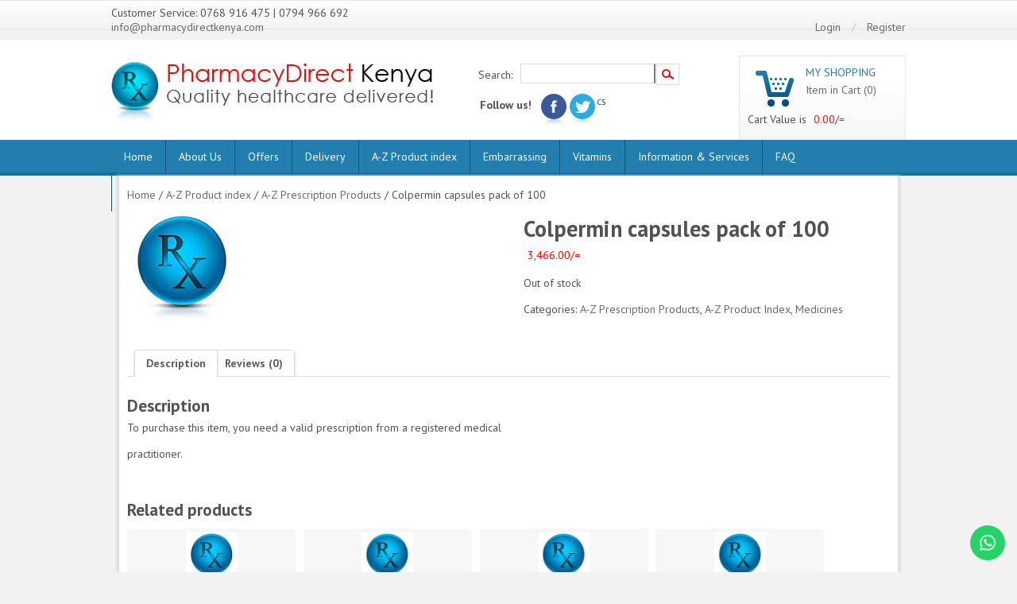

--- FILE ---
content_type: text/html; charset=UTF-8
request_url: https://pharmacydirectkenya.com/a-z-prescription-index/a-z-prescription-products/colpermin-capsules-pack-of-100/
body_size: 132828
content:
<!DOCTYPE html>
<!--[if lt IE 7 ]><html class="no-js ie ie6 lte7 lte8 lte9" dir="ltr" lang="en-US"><![endif]-->
<!--[if IE 7 ]><html class="no-js ie ie7 lte7 lte8 lte9" dir="ltr" lang="en-US"><![endif]-->
<!--[if IE 8 ]><html class="no-js ie ie8 lte8 lte9" dir="ltr" lang="en-US"><![endif]-->
<!--[if IE 9 ]><html class="no-js ie ie9 lte9" dir="ltr" lang="en-US"><![endif]-->
<!--[if (gt IE 9)|!(IE)]><!--><html class="no-js" dir="ltr" lang="en-US"><!--<![endif]-->
	<head>
		<meta charset="UTF-8" />
		<title>Colpermin  capsules pack of 100 - Pharmacy Direct Kenya</title>
<meta name='viewport' content='width=device-width, initial-scale=1, maximum-scale=1, user-scalable=no' >

	<link href='//fonts.googleapis.com/css?family=PT+Sans:400,700' rel='stylesheet' type='text/css'>
	<link href='//fonts.googleapis.com/css?family=Oswald' rel='stylesheet' type='text/css'>

		<link rel="profile" href="//gmpg.org/xfn/11" />
		<link rel="stylesheet" href="https://pharmacydirectkenya.com/wp-content/cache/autoptimize/css/autoptimize_single_6f4e6d954a68b56abae59aeee4a77816.css" >
		<link rel="stylesheet" href="" >
		<link rel="pingback" href="https://pharmacydirectkenya.com/xmlrpc.php" >

<link href="https://pharmacydirectkenya.com/wp-content/cache/autoptimize/css/autoptimize_single_5fc7ba9d7f5c65f6ce48d4d3ee0eaaa1.css" rel="stylesheet" type="text/css" media="screen" />

<meta name='robots' content='index, follow, max-image-preview:large, max-snippet:-1, max-video-preview:-1' />

	<!-- This site is optimized with the Yoast SEO plugin v23.2 - https://yoast.com/wordpress/plugins/seo/ -->
	<link rel="canonical" href="https://pharmacydirectkenya.com/a-z-prescription-index/a-z-prescription-products/colpermin-capsules-pack-of-100/" />
	<meta property="og:locale" content="en_US" />
	<meta property="og:type" content="article" />
	<meta property="og:title" content="Colpermin  capsules pack of 100 - Pharmacy Direct Kenya" />
	<meta property="og:description" content="To purchase this item, you need a valid prescription from a registered medical practitioner. &nbsp;" />
	<meta property="og:url" content="https://pharmacydirectkenya.com/a-z-prescription-index/a-z-prescription-products/colpermin-capsules-pack-of-100/" />
	<meta property="og:site_name" content="Pharmacy Direct Kenya" />
	<meta property="article:publisher" content="https://www.facebook.com/pages/Pharmacy-Direct-Kenya/367005280067795" />
	<meta property="article:modified_time" content="2019-05-27T09:45:46+00:00" />
	<meta property="og:image" content="https://pharmacydirectkenya.com/wp-content/uploads/2014/11/testimonial12.jpg" />
	<meta property="og:image:width" content="139" />
	<meta property="og:image:height" content="139" />
	<meta property="og:image:type" content="image/jpeg" />
	<meta name="twitter:card" content="summary_large_image" />
	<meta name="twitter:site" content="@PharmacyDKenya" />
	<script type="application/ld+json" class="yoast-schema-graph">{"@context":"https://schema.org","@graph":[{"@type":"WebPage","@id":"https://pharmacydirectkenya.com/a-z-prescription-index/a-z-prescription-products/colpermin-capsules-pack-of-100/","url":"https://pharmacydirectkenya.com/a-z-prescription-index/a-z-prescription-products/colpermin-capsules-pack-of-100/","name":"Colpermin capsules pack of 100 - Pharmacy Direct Kenya","isPartOf":{"@id":"https://pharmacydirectkenya.com/#website"},"primaryImageOfPage":{"@id":"https://pharmacydirectkenya.com/a-z-prescription-index/a-z-prescription-products/colpermin-capsules-pack-of-100/#primaryimage"},"image":{"@id":"https://pharmacydirectkenya.com/a-z-prescription-index/a-z-prescription-products/colpermin-capsules-pack-of-100/#primaryimage"},"thumbnailUrl":"https://pharmacydirectkenya.com/wp-content/uploads/2014/11/testimonial12.jpg?v=1689772517","datePublished":"2014-12-28T11:31:17+00:00","dateModified":"2019-05-27T09:45:46+00:00","breadcrumb":{"@id":"https://pharmacydirectkenya.com/a-z-prescription-index/a-z-prescription-products/colpermin-capsules-pack-of-100/#breadcrumb"},"inLanguage":"en-US","potentialAction":[{"@type":"ReadAction","target":["https://pharmacydirectkenya.com/a-z-prescription-index/a-z-prescription-products/colpermin-capsules-pack-of-100/"]}]},{"@type":"ImageObject","inLanguage":"en-US","@id":"https://pharmacydirectkenya.com/a-z-prescription-index/a-z-prescription-products/colpermin-capsules-pack-of-100/#primaryimage","url":"https://pharmacydirectkenya.com/wp-content/uploads/2014/11/testimonial12.jpg?v=1689772517","contentUrl":"https://pharmacydirectkenya.com/wp-content/uploads/2014/11/testimonial12.jpg?v=1689772517","width":139,"height":139},{"@type":"BreadcrumbList","@id":"https://pharmacydirectkenya.com/a-z-prescription-index/a-z-prescription-products/colpermin-capsules-pack-of-100/#breadcrumb","itemListElement":[{"@type":"ListItem","position":1,"name":"Home","item":"https://pharmacydirectkenya.com/"},{"@type":"ListItem","position":2,"name":"A-Z Product index","item":"https://pharmacydirectkenya.com/a-z-prescription-index/"},{"@type":"ListItem","position":3,"name":"Colpermin capsules pack of 100"}]},{"@type":"WebSite","@id":"https://pharmacydirectkenya.com/#website","url":"https://pharmacydirectkenya.com/","name":"Pharmacy Direct Kenya","description":"Quality healthcare delivered","publisher":{"@id":"https://pharmacydirectkenya.com/#organization"},"potentialAction":[{"@type":"SearchAction","target":{"@type":"EntryPoint","urlTemplate":"https://pharmacydirectkenya.com/?s={search_term_string}"},"query-input":"required name=search_term_string"}],"inLanguage":"en-US"},{"@type":"Organization","@id":"https://pharmacydirectkenya.com/#organization","name":"Pharmacy Direct Kenya","url":"https://pharmacydirectkenya.com/","logo":{"@type":"ImageObject","inLanguage":"en-US","@id":"https://pharmacydirectkenya.com/#/schema/logo/image/","url":"https://pharmacydirectkenya.com/wp-content/uploads/2022/11/PDK-new-logo-png.png?v=1689771821","contentUrl":"https://pharmacydirectkenya.com/wp-content/uploads/2022/11/PDK-new-logo-png.png?v=1689771821","width":1000,"height":1000,"caption":"Pharmacy Direct Kenya"},"image":{"@id":"https://pharmacydirectkenya.com/#/schema/logo/image/"},"sameAs":["https://www.facebook.com/pages/Pharmacy-Direct-Kenya/367005280067795","https://x.com/PharmacyDKenya"]}]}</script>
	<!-- / Yoast SEO plugin. -->


<link rel='dns-prefetch' href='//netdna.bootstrapcdn.com' />
<link rel="alternate" type="application/rss+xml" title="Pharmacy Direct Kenya &raquo; Feed" href="https://pharmacydirectkenya.com/feed/" />
<link rel="alternate" type="application/rss+xml" title="Pharmacy Direct Kenya &raquo; Comments Feed" href="https://pharmacydirectkenya.com/comments/feed/" />
<link rel="alternate" type="application/rss+xml" title="Pharmacy Direct Kenya &raquo; Colpermin   capsules  pack of 100 Comments Feed" href="https://pharmacydirectkenya.com/a-z-prescription-index/a-z-prescription-products/colpermin-capsules-pack-of-100/feed/" />
<link rel="alternate" title="oEmbed (JSON)" type="application/json+oembed" href="https://pharmacydirectkenya.com/wp-json/oembed/1.0/embed?url=https%3A%2F%2Fpharmacydirectkenya.com%2Fa-z-prescription-index%2Fa-z-prescription-products%2Fcolpermin-capsules-pack-of-100%2F" />
<link rel="alternate" title="oEmbed (XML)" type="text/xml+oembed" href="https://pharmacydirectkenya.com/wp-json/oembed/1.0/embed?url=https%3A%2F%2Fpharmacydirectkenya.com%2Fa-z-prescription-index%2Fa-z-prescription-products%2Fcolpermin-capsules-pack-of-100%2F&#038;format=xml" />
<!--[if lt IE 9]>
	<script src="//html5shiv.googlecode.com/svn/trunk/html5.js"></script>
	<script>window.html5 || document.write(unescape('%3Cscript src="https://pharmacydirectkenya.com/wp-content/themes/directkenya/js/ieshiv.js"%3E%3C/script%3E'))</script>
<![endif]-->
<style id='wp-img-auto-sizes-contain-inline-css' type='text/css'>
img:is([sizes=auto i],[sizes^="auto," i]){contain-intrinsic-size:3000px 1500px}
/*# sourceURL=wp-img-auto-sizes-contain-inline-css */
</style>
<link rel='stylesheet' id='ht_ctc_main_css-css' href='https://pharmacydirectkenya.com/wp-content/cache/autoptimize/css/autoptimize_single_122f0ed174bf63484087ee8b0c8e3de3.css?ver=4.9' type='text/css' media='all' />
<style id='wp-emoji-styles-inline-css' type='text/css'>

	img.wp-smiley, img.emoji {
		display: inline !important;
		border: none !important;
		box-shadow: none !important;
		height: 1em !important;
		width: 1em !important;
		margin: 0 0.07em !important;
		vertical-align: -0.1em !important;
		background: none !important;
		padding: 0 !important;
	}
/*# sourceURL=wp-emoji-styles-inline-css */
</style>
<link rel='stylesheet' id='wp-block-library-css' href='https://pharmacydirectkenya.com/wp-includes/css/dist/block-library/style.min.css?ver=6.9' type='text/css' media='all' />
<style id='global-styles-inline-css' type='text/css'>
:root{--wp--preset--aspect-ratio--square: 1;--wp--preset--aspect-ratio--4-3: 4/3;--wp--preset--aspect-ratio--3-4: 3/4;--wp--preset--aspect-ratio--3-2: 3/2;--wp--preset--aspect-ratio--2-3: 2/3;--wp--preset--aspect-ratio--16-9: 16/9;--wp--preset--aspect-ratio--9-16: 9/16;--wp--preset--color--black: #000000;--wp--preset--color--cyan-bluish-gray: #abb8c3;--wp--preset--color--white: #ffffff;--wp--preset--color--pale-pink: #f78da7;--wp--preset--color--vivid-red: #cf2e2e;--wp--preset--color--luminous-vivid-orange: #ff6900;--wp--preset--color--luminous-vivid-amber: #fcb900;--wp--preset--color--light-green-cyan: #7bdcb5;--wp--preset--color--vivid-green-cyan: #00d084;--wp--preset--color--pale-cyan-blue: #8ed1fc;--wp--preset--color--vivid-cyan-blue: #0693e3;--wp--preset--color--vivid-purple: #9b51e0;--wp--preset--gradient--vivid-cyan-blue-to-vivid-purple: linear-gradient(135deg,rgb(6,147,227) 0%,rgb(155,81,224) 100%);--wp--preset--gradient--light-green-cyan-to-vivid-green-cyan: linear-gradient(135deg,rgb(122,220,180) 0%,rgb(0,208,130) 100%);--wp--preset--gradient--luminous-vivid-amber-to-luminous-vivid-orange: linear-gradient(135deg,rgb(252,185,0) 0%,rgb(255,105,0) 100%);--wp--preset--gradient--luminous-vivid-orange-to-vivid-red: linear-gradient(135deg,rgb(255,105,0) 0%,rgb(207,46,46) 100%);--wp--preset--gradient--very-light-gray-to-cyan-bluish-gray: linear-gradient(135deg,rgb(238,238,238) 0%,rgb(169,184,195) 100%);--wp--preset--gradient--cool-to-warm-spectrum: linear-gradient(135deg,rgb(74,234,220) 0%,rgb(151,120,209) 20%,rgb(207,42,186) 40%,rgb(238,44,130) 60%,rgb(251,105,98) 80%,rgb(254,248,76) 100%);--wp--preset--gradient--blush-light-purple: linear-gradient(135deg,rgb(255,206,236) 0%,rgb(152,150,240) 100%);--wp--preset--gradient--blush-bordeaux: linear-gradient(135deg,rgb(254,205,165) 0%,rgb(254,45,45) 50%,rgb(107,0,62) 100%);--wp--preset--gradient--luminous-dusk: linear-gradient(135deg,rgb(255,203,112) 0%,rgb(199,81,192) 50%,rgb(65,88,208) 100%);--wp--preset--gradient--pale-ocean: linear-gradient(135deg,rgb(255,245,203) 0%,rgb(182,227,212) 50%,rgb(51,167,181) 100%);--wp--preset--gradient--electric-grass: linear-gradient(135deg,rgb(202,248,128) 0%,rgb(113,206,126) 100%);--wp--preset--gradient--midnight: linear-gradient(135deg,rgb(2,3,129) 0%,rgb(40,116,252) 100%);--wp--preset--font-size--small: 13px;--wp--preset--font-size--medium: 20px;--wp--preset--font-size--large: 36px;--wp--preset--font-size--x-large: 42px;--wp--preset--spacing--20: 0.44rem;--wp--preset--spacing--30: 0.67rem;--wp--preset--spacing--40: 1rem;--wp--preset--spacing--50: 1.5rem;--wp--preset--spacing--60: 2.25rem;--wp--preset--spacing--70: 3.38rem;--wp--preset--spacing--80: 5.06rem;--wp--preset--shadow--natural: 6px 6px 9px rgba(0, 0, 0, 0.2);--wp--preset--shadow--deep: 12px 12px 50px rgba(0, 0, 0, 0.4);--wp--preset--shadow--sharp: 6px 6px 0px rgba(0, 0, 0, 0.2);--wp--preset--shadow--outlined: 6px 6px 0px -3px rgb(255, 255, 255), 6px 6px rgb(0, 0, 0);--wp--preset--shadow--crisp: 6px 6px 0px rgb(0, 0, 0);}:where(.is-layout-flex){gap: 0.5em;}:where(.is-layout-grid){gap: 0.5em;}body .is-layout-flex{display: flex;}.is-layout-flex{flex-wrap: wrap;align-items: center;}.is-layout-flex > :is(*, div){margin: 0;}body .is-layout-grid{display: grid;}.is-layout-grid > :is(*, div){margin: 0;}:where(.wp-block-columns.is-layout-flex){gap: 2em;}:where(.wp-block-columns.is-layout-grid){gap: 2em;}:where(.wp-block-post-template.is-layout-flex){gap: 1.25em;}:where(.wp-block-post-template.is-layout-grid){gap: 1.25em;}.has-black-color{color: var(--wp--preset--color--black) !important;}.has-cyan-bluish-gray-color{color: var(--wp--preset--color--cyan-bluish-gray) !important;}.has-white-color{color: var(--wp--preset--color--white) !important;}.has-pale-pink-color{color: var(--wp--preset--color--pale-pink) !important;}.has-vivid-red-color{color: var(--wp--preset--color--vivid-red) !important;}.has-luminous-vivid-orange-color{color: var(--wp--preset--color--luminous-vivid-orange) !important;}.has-luminous-vivid-amber-color{color: var(--wp--preset--color--luminous-vivid-amber) !important;}.has-light-green-cyan-color{color: var(--wp--preset--color--light-green-cyan) !important;}.has-vivid-green-cyan-color{color: var(--wp--preset--color--vivid-green-cyan) !important;}.has-pale-cyan-blue-color{color: var(--wp--preset--color--pale-cyan-blue) !important;}.has-vivid-cyan-blue-color{color: var(--wp--preset--color--vivid-cyan-blue) !important;}.has-vivid-purple-color{color: var(--wp--preset--color--vivid-purple) !important;}.has-black-background-color{background-color: var(--wp--preset--color--black) !important;}.has-cyan-bluish-gray-background-color{background-color: var(--wp--preset--color--cyan-bluish-gray) !important;}.has-white-background-color{background-color: var(--wp--preset--color--white) !important;}.has-pale-pink-background-color{background-color: var(--wp--preset--color--pale-pink) !important;}.has-vivid-red-background-color{background-color: var(--wp--preset--color--vivid-red) !important;}.has-luminous-vivid-orange-background-color{background-color: var(--wp--preset--color--luminous-vivid-orange) !important;}.has-luminous-vivid-amber-background-color{background-color: var(--wp--preset--color--luminous-vivid-amber) !important;}.has-light-green-cyan-background-color{background-color: var(--wp--preset--color--light-green-cyan) !important;}.has-vivid-green-cyan-background-color{background-color: var(--wp--preset--color--vivid-green-cyan) !important;}.has-pale-cyan-blue-background-color{background-color: var(--wp--preset--color--pale-cyan-blue) !important;}.has-vivid-cyan-blue-background-color{background-color: var(--wp--preset--color--vivid-cyan-blue) !important;}.has-vivid-purple-background-color{background-color: var(--wp--preset--color--vivid-purple) !important;}.has-black-border-color{border-color: var(--wp--preset--color--black) !important;}.has-cyan-bluish-gray-border-color{border-color: var(--wp--preset--color--cyan-bluish-gray) !important;}.has-white-border-color{border-color: var(--wp--preset--color--white) !important;}.has-pale-pink-border-color{border-color: var(--wp--preset--color--pale-pink) !important;}.has-vivid-red-border-color{border-color: var(--wp--preset--color--vivid-red) !important;}.has-luminous-vivid-orange-border-color{border-color: var(--wp--preset--color--luminous-vivid-orange) !important;}.has-luminous-vivid-amber-border-color{border-color: var(--wp--preset--color--luminous-vivid-amber) !important;}.has-light-green-cyan-border-color{border-color: var(--wp--preset--color--light-green-cyan) !important;}.has-vivid-green-cyan-border-color{border-color: var(--wp--preset--color--vivid-green-cyan) !important;}.has-pale-cyan-blue-border-color{border-color: var(--wp--preset--color--pale-cyan-blue) !important;}.has-vivid-cyan-blue-border-color{border-color: var(--wp--preset--color--vivid-cyan-blue) !important;}.has-vivid-purple-border-color{border-color: var(--wp--preset--color--vivid-purple) !important;}.has-vivid-cyan-blue-to-vivid-purple-gradient-background{background: var(--wp--preset--gradient--vivid-cyan-blue-to-vivid-purple) !important;}.has-light-green-cyan-to-vivid-green-cyan-gradient-background{background: var(--wp--preset--gradient--light-green-cyan-to-vivid-green-cyan) !important;}.has-luminous-vivid-amber-to-luminous-vivid-orange-gradient-background{background: var(--wp--preset--gradient--luminous-vivid-amber-to-luminous-vivid-orange) !important;}.has-luminous-vivid-orange-to-vivid-red-gradient-background{background: var(--wp--preset--gradient--luminous-vivid-orange-to-vivid-red) !important;}.has-very-light-gray-to-cyan-bluish-gray-gradient-background{background: var(--wp--preset--gradient--very-light-gray-to-cyan-bluish-gray) !important;}.has-cool-to-warm-spectrum-gradient-background{background: var(--wp--preset--gradient--cool-to-warm-spectrum) !important;}.has-blush-light-purple-gradient-background{background: var(--wp--preset--gradient--blush-light-purple) !important;}.has-blush-bordeaux-gradient-background{background: var(--wp--preset--gradient--blush-bordeaux) !important;}.has-luminous-dusk-gradient-background{background: var(--wp--preset--gradient--luminous-dusk) !important;}.has-pale-ocean-gradient-background{background: var(--wp--preset--gradient--pale-ocean) !important;}.has-electric-grass-gradient-background{background: var(--wp--preset--gradient--electric-grass) !important;}.has-midnight-gradient-background{background: var(--wp--preset--gradient--midnight) !important;}.has-small-font-size{font-size: var(--wp--preset--font-size--small) !important;}.has-medium-font-size{font-size: var(--wp--preset--font-size--medium) !important;}.has-large-font-size{font-size: var(--wp--preset--font-size--large) !important;}.has-x-large-font-size{font-size: var(--wp--preset--font-size--x-large) !important;}
/*# sourceURL=global-styles-inline-css */
</style>

<style id='classic-theme-styles-inline-css' type='text/css'>
/*! This file is auto-generated */
.wp-block-button__link{color:#fff;background-color:#32373c;border-radius:9999px;box-shadow:none;text-decoration:none;padding:calc(.667em + 2px) calc(1.333em + 2px);font-size:1.125em}.wp-block-file__button{background:#32373c;color:#fff;text-decoration:none}
/*# sourceURL=/wp-includes/css/classic-themes.min.css */
</style>
<link rel='stylesheet' id='contact-form-7-css' href='https://pharmacydirectkenya.com/wp-content/cache/autoptimize/css/autoptimize_single_e6fae855021a88a0067fcc58121c594f.css?ver=5.6.4' type='text/css' media='all' />
<link rel='stylesheet' id='moving-image-slider-css' href='https://pharmacydirectkenya.com/wp-content/cache/autoptimize/css/autoptimize_single_98f01f42977f52099e9e9426a296857d.css?ver=6.9' type='text/css' media='all' />
<style id='responsive-menu-inline-css' type='text/css'>
/** This file is major component of this plugin so please don't try to edit here. */
#rmp_menu_trigger-11043 {
  width: autopx;
  height: autopx;
  position: fixed;
  top: 10px;
  border-radius: 5px;
  display: none;
  text-decoration: none;
  right: 1%;
  background: transparent;
  transition: transform 0.5s, background-color 0.5s;
}
#rmp_menu_trigger-11043 .rmp-trigger-box {
  width: 40px;
  color: #fff;
}
#rmp_menu_trigger-11043 .rmp-trigger-icon-active, #rmp_menu_trigger-11043 .rmp-trigger-text-open {
  display: none;
}
#rmp_menu_trigger-11043.is-active .rmp-trigger-icon-active, #rmp_menu_trigger-11043.is-active .rmp-trigger-text-open {
  display: inline;
}
#rmp_menu_trigger-11043.is-active .rmp-trigger-icon-inactive, #rmp_menu_trigger-11043.is-active .rmp-trigger-text {
  display: none;
}
#rmp_menu_trigger-11043 .rmp-trigger-label {
  color: #fff;
  pointer-events: none;
  line-height: 13px;
  font-family: inherit;
  font-size: 14px;
  display: inline;
  text-transform: inherit;
}
#rmp_menu_trigger-11043 .rmp-trigger-label.rmp-trigger-label-top {
  display: block;
  margin-bottom: 12px;
}
#rmp_menu_trigger-11043 .rmp-trigger-label.rmp-trigger-label-bottom {
  display: block;
  margin-top: 12px;
}
#rmp_menu_trigger-11043 .responsive-menu-pro-inner {
  display: block;
}
#rmp_menu_trigger-11043 .responsive-menu-pro-inner, #rmp_menu_trigger-11043 .responsive-menu-pro-inner::before, #rmp_menu_trigger-11043 .responsive-menu-pro-inner::after {
  width: 40px;
  height: 10px;
  background-color: #fff;
  border-radius: 4px;
  position: absolute;
}
#rmp_menu_trigger-11043.is-active .responsive-menu-pro-inner, #rmp_menu_trigger-11043.is-active .responsive-menu-pro-inner::before, #rmp_menu_trigger-11043.is-active .responsive-menu-pro-inner::after {
  background-color: #fff;
}
#rmp_menu_trigger-11043:hover .responsive-menu-pro-inner, #rmp_menu_trigger-11043:hover .responsive-menu-pro-inner::before, #rmp_menu_trigger-11043:hover .responsive-menu-pro-inner::after {
  background-color: #fff;
}
#rmp_menu_trigger-11043 .responsive-menu-pro-inner::before {
  top: 10px;
}
#rmp_menu_trigger-11043 .responsive-menu-pro-inner::after {
  bottom: 10px;
}
#rmp_menu_trigger-11043.is-active .responsive-menu-pro-inner::after {
  bottom: 0;
}
/* Hamburger menu styling */
@media screen and (max-width: 800px) {
  /** Menu Title Style */
  /** Menu Additional Content Style */
  #nav-holder {
    display: none !important;
  }
  #rmp_menu_trigger-11043 {
    display: block;
  }
  #rmp-container-11043 {
    position: fixed;
    top: 0;
    margin: 0;
    transition: transform 0.5s;
    overflow: auto;
    display: block;
    width: 75%;
    background-color: #43494c;
    background-image: url("");
    height: 100%;
    left: 0;
    padding-top: 0px;
    padding-left: 0px;
    padding-bottom: 0px;
    padding-right: 0px;
  }
  #rmp-menu-wrap-11043 {
    padding-top: 0px;
    padding-left: 0px;
    padding-bottom: 0px;
    padding-right: 0px;
    background-color: #43494c;
  }
  #rmp-menu-wrap-11043 .rmp-menu, #rmp-menu-wrap-11043 .rmp-submenu {
    width: 100%;
    box-sizing: border-box;
    margin: 0;
    padding: 0;
  }
  #rmp-menu-wrap-11043 .rmp-submenu-depth-1 .rmp-menu-item-link {
    padding-left: 10%;
  }
  #rmp-menu-wrap-11043 .rmp-submenu-depth-2 .rmp-menu-item-link {
    padding-left: 15%;
  }
  #rmp-menu-wrap-11043 .rmp-submenu-depth-3 .rmp-menu-item-link {
    padding-left: 20%;
  }
  #rmp-menu-wrap-11043 .rmp-submenu-depth-4 .rmp-menu-item-link {
    padding-left: 25%;
  }
  #rmp-menu-wrap-11043 .rmp-submenu.rmp-submenu-open {
    display: block;
  }
  #rmp-menu-wrap-11043 .rmp-menu-item {
    width: 100%;
    list-style: none;
    margin: 0;
  }
  #rmp-menu-wrap-11043 .rmp-menu-item-link {
    height: 45px;
    line-height: 45px;
    font-size: 13px;
    border-bottom: 1px solid #3c3c3c;
    font-family: inherit;
    color: #fff;
    text-align: left;
    background-color: #43494c;
    font-weight: normal;
    letter-spacing: 0px;
    display: block;
    box-sizing: border-box;
    width: 100%;
    text-decoration: none;
    position: relative;
    overflow: hidden;
    transition: background-color 0.5s, border-color 0.5s, 0.5s;
    padding: 0 5%;
    padding-right: 50px;
  }
  #rmp-menu-wrap-11043 .rmp-menu-item-link:after, #rmp-menu-wrap-11043 .rmp-menu-item-link:before {
    display: none;
  }
  #rmp-menu-wrap-11043 .rmp-menu-item-link:hover, #rmp-menu-wrap-11043 .rmp-menu-item-link:focus {
    color: #fff;
    border-color: #3c3c3c;
    background-color: #3c3c3c;
  }
  #rmp-menu-wrap-11043 .rmp-menu-item-link:focus {
    outline: none;
    border-color: unset;
    box-shadow: unset;
  }
  #rmp-menu-wrap-11043 .rmp-menu-item-link .rmp-font-icon {
    height: 45px;
    line-height: 45px;
    margin-right: 10px;
    font-size: 13px;
  }
  #rmp-menu-wrap-11043 .rmp-menu-current-item .rmp-menu-item-link {
    color: #fff;
    border-color: #3c3c3c;
    background-color: #3c3c3c;
  }
  #rmp-menu-wrap-11043 .rmp-menu-current-item .rmp-menu-item-link:hover, #rmp-menu-wrap-11043 .rmp-menu-current-item .rmp-menu-item-link:focus {
    color: #fff;
    border-color: #3c3c3c;
    background-color: #3c3c3c;
  }
  #rmp-menu-wrap-11043 .rmp-menu-subarrow {
    position: absolute;
    top: 0;
    bottom: 0;
    text-align: center;
    overflow: hidden;
    background-size: cover;
    overflow: hidden;
    right: 0;
    border-left-style: solid;
    border-left-color: #212121;
    border-left-width: 1px;
    height: 40px;
    width: 40px;
    color: #fff;
    background-color: #212121;
  }
  #rmp-menu-wrap-11043 .rmp-menu-subarrow svg {
    fill: #fff;
  }
  #rmp-menu-wrap-11043 .rmp-menu-subarrow:hover {
    color: #fff;
    border-color: #3f3f3f;
    background-color: #3f3f3f;
  }
  #rmp-menu-wrap-11043 .rmp-menu-subarrow:hover svg {
    fill: #fff;
  }
  #rmp-menu-wrap-11043 .rmp-menu-subarrow .rmp-font-icon {
    margin-right: unset;
  }
  #rmp-menu-wrap-11043 .rmp-menu-subarrow * {
    vertical-align: middle;
    line-height: 40px;
  }
  #rmp-menu-wrap-11043 .rmp-menu-subarrow-active {
    display: block;
    background-size: cover;
    color: #fff;
    border-color: #212121;
    background-color: #212121;
  }
  #rmp-menu-wrap-11043 .rmp-menu-subarrow-active svg {
    fill: #fff;
  }
  #rmp-menu-wrap-11043 .rmp-menu-subarrow-active:hover {
    color: #fff;
    border-color: #3f3f3f;
    background-color: #3f3f3f;
  }
  #rmp-menu-wrap-11043 .rmp-menu-subarrow-active:hover svg {
    fill: #fff;
  }
  #rmp-menu-wrap-11043 .rmp-submenu {
    display: none;
  }
  #rmp-menu-wrap-11043 .rmp-submenu .rmp-menu-item-link {
    height: 45px;
    line-height: 45px;
    letter-spacing: 0px;
    font-size: 13px;
    border-bottom: 1px solid #3c3c3c;
    font-family: inherit;
    font-weight: normal;
    color: #fff;
    text-align: left;
    background-color: #43494c;
  }
  #rmp-menu-wrap-11043 .rmp-submenu .rmp-menu-item-link:hover, #rmp-menu-wrap-11043 .rmp-submenu .rmp-menu-item-link:focus {
    color: #fff;
    border-color: #3c3c3c;
    background-color: #3c3c3c;
  }
  #rmp-menu-wrap-11043 .rmp-submenu .rmp-menu-current-item .rmp-menu-item-link {
    color: #fff;
    border-color: #3c3c3c;
    background-color: #3c3c3c;
  }
  #rmp-menu-wrap-11043 .rmp-submenu .rmp-menu-current-item .rmp-menu-item-link:hover, #rmp-menu-wrap-11043 .rmp-submenu .rmp-menu-current-item .rmp-menu-item-link:focus {
    color: #fff;
    border-color: #3c3c3c;
    background-color: #3c3c3c;
  }
  #rmp-menu-wrap-11043 .rmp-submenu .rmp-menu-subarrow {
    right: 0;
    border-right: unset;
    border-left-style: solid;
    border-left-color: #212121;
    border-left-width: 1px;
    height: 40px;
    line-height: 40px;
    width: 40px;
    color: #fff;
    background-color: #212121;
  }
  #rmp-menu-wrap-11043 .rmp-submenu .rmp-menu-subarrow:hover {
    color: #fff;
    border-color: #3f3f3f;
    background-color: #3f3f3f;
  }
  #rmp-menu-wrap-11043 .rmp-submenu .rmp-menu-subarrow-active {
    color: #fff;
    border-color: #212121;
    background-color: #212121;
  }
  #rmp-menu-wrap-11043 .rmp-submenu .rmp-menu-subarrow-active:hover {
    color: #fff;
    border-color: #3f3f3f;
    background-color: #3f3f3f;
  }
  #rmp-menu-wrap-11043 .rmp-menu-item-description {
    margin: 0;
    padding: 5px 5%;
    opacity: 0.8;
    color: #fff;
  }
  #rmp-search-box-11043 {
    display: block;
    padding-top: 0px;
    padding-left: 5%;
    padding-bottom: 0px;
    padding-right: 5%;
  }
  #rmp-search-box-11043 .rmp-search-form {
    margin: 0;
  }
  #rmp-search-box-11043 .rmp-search-box {
    background: #fff;
    border: 1px solid #dadada;
    color: #333;
    width: 100%;
    padding: 0 5%;
    border-radius: 30px;
    height: 45px;
    -webkit-appearance: none;
  }
  #rmp-search-box-11043 .rmp-search-box::placeholder {
    color: #C7C7CD;
  }
  #rmp-search-box-11043 .rmp-search-box:focus {
    background-color: #fff;
    outline: 2px solid #dadada;
    color: #333;
  }
  #rmp-menu-title-11043 {
    background-color: #43494c;
    color: #0191b6;
    text-align: left;
    font-size: 13px;
    padding-top: 10%;
    padding-left: 5%;
    padding-bottom: 0%;
    padding-right: 5%;
    font-weight: 400;
    transition: background-color 0.5s, border-color 0.5s, color 0.5s;
  }
  #rmp-menu-title-11043:hover {
    background-color: #212121;
    color: #fff;
  }
  #rmp-menu-title-11043 > .rmp-menu-title-link {
    color: #0191b6;
    width: 100%;
    background-color: unset;
    text-decoration: none;
  }
  #rmp-menu-title-11043 > .rmp-menu-title-link:hover {
    color: #fff;
  }
  #rmp-menu-title-11043 .rmp-font-icon {
    font-size: 13px;
  }
  #rmp-menu-additional-content-11043 {
    padding-top: 0px;
    padding-left: 5%;
    padding-bottom: 0px;
    padding-right: 5%;
    color: #fff;
    text-align: center;
    font-size: 16px;
  }
}
/**
This file contents common styling of menus.
*/
.rmp-container {
  display: none;
  visibility: visible;
  padding: 0px 0px 0px 0px;
  z-index: 99998;
  transition: all 0.3s;
  /** Scrolling bar in menu setting box **/
}
.rmp-container.rmp-fade-top, .rmp-container.rmp-fade-left, .rmp-container.rmp-fade-right, .rmp-container.rmp-fade-bottom {
  display: none;
}
.rmp-container.rmp-slide-left, .rmp-container.rmp-push-left {
  transform: translateX(-100%);
  -ms-transform: translateX(-100%);
  -webkit-transform: translateX(-100%);
  -moz-transform: translateX(-100%);
}
.rmp-container.rmp-slide-left.rmp-menu-open, .rmp-container.rmp-push-left.rmp-menu-open {
  transform: translateX(0);
  -ms-transform: translateX(0);
  -webkit-transform: translateX(0);
  -moz-transform: translateX(0);
}
.rmp-container.rmp-slide-right, .rmp-container.rmp-push-right {
  transform: translateX(100%);
  -ms-transform: translateX(100%);
  -webkit-transform: translateX(100%);
  -moz-transform: translateX(100%);
}
.rmp-container.rmp-slide-right.rmp-menu-open, .rmp-container.rmp-push-right.rmp-menu-open {
  transform: translateX(0);
  -ms-transform: translateX(0);
  -webkit-transform: translateX(0);
  -moz-transform: translateX(0);
}
.rmp-container.rmp-slide-top, .rmp-container.rmp-push-top {
  transform: translateY(-100%);
  -ms-transform: translateY(-100%);
  -webkit-transform: translateY(-100%);
  -moz-transform: translateY(-100%);
}
.rmp-container.rmp-slide-top.rmp-menu-open, .rmp-container.rmp-push-top.rmp-menu-open {
  transform: translateY(0);
  -ms-transform: translateY(0);
  -webkit-transform: translateY(0);
  -moz-transform: translateY(0);
}
.rmp-container.rmp-slide-bottom, .rmp-container.rmp-push-bottom {
  transform: translateY(100%);
  -ms-transform: translateY(100%);
  -webkit-transform: translateY(100%);
  -moz-transform: translateY(100%);
}
.rmp-container.rmp-slide-bottom.rmp-menu-open, .rmp-container.rmp-push-bottom.rmp-menu-open {
  transform: translateX(0);
  -ms-transform: translateX(0);
  -webkit-transform: translateX(0);
  -moz-transform: translateX(0);
}
.rmp-container::-webkit-scrollbar {
  width: 0px;
}
.rmp-container ::-webkit-scrollbar-track {
  box-shadow: inset 0 0 5px transparent;
}
.rmp-container ::-webkit-scrollbar-thumb {
  background: transparent;
}
.rmp-container ::-webkit-scrollbar-thumb:hover {
  background: transparent;
}
.rmp-container .rmp-menu-wrap .rmp-menu {
  transition: none;
  border-radius: 0;
  box-shadow: none;
  background: none;
  border: 0;
  bottom: auto;
  box-sizing: border-box;
  clip: auto;
  color: #666;
  display: block;
  float: none;
  font-family: inherit;
  font-size: 14px;
  height: auto;
  left: auto;
  line-height: 1.7;
  list-style-type: none;
  margin: 0;
  min-height: auto;
  max-height: none;
  opacity: 1;
  outline: none;
  overflow: visible;
  padding: 0;
  position: relative;
  pointer-events: auto;
  right: auto;
  text-align: left;
  text-decoration: none;
  text-indent: 0;
  text-transform: none;
  transform: none;
  top: auto;
  visibility: inherit;
  width: auto;
  word-wrap: break-word;
  white-space: normal;
}
.rmp-container .rmp-menu-additional-content {
  display: block;
  word-break: break-word;
}
.rmp-container .rmp-menu-title {
  display: flex;
  flex-direction: column;
}
.rmp-container .rmp-menu-title .rmp-menu-title-image {
  max-width: 100%;
  margin-bottom: 15px;
  display: block;
  margin: auto;
  margin-bottom: 15px;
}
button.rmp_menu_trigger {
  z-index: 999999;
  overflow: hidden;
  outline: none;
  border: 0;
  display: none;
  margin: 0;
  transition: transform 0.5s, background-color 0.5s;
  padding: 0;
}
button.rmp_menu_trigger .responsive-menu-pro-inner::before, button.rmp_menu_trigger .responsive-menu-pro-inner::after {
  content: "";
  display: block;
}
button.rmp_menu_trigger .responsive-menu-pro-inner::before {
  top: 10px;
}
button.rmp_menu_trigger .responsive-menu-pro-inner::after {
  bottom: 10px;
}
button.rmp_menu_trigger .rmp-trigger-box {
  width: 40px;
  display: inline-block;
  position: relative;
  pointer-events: none;
  vertical-align: super;
}
.admin-bar .rmp-container, .admin-bar .rmp_menu_trigger {
  margin-top: 32px !important;
}
@media screen and (max-width: 782px) {
  .admin-bar .rmp-container, .admin-bar .rmp_menu_trigger {
    margin-top: 46px !important;
  }
}
/*  Menu Trigger Boring Animation */
.rmp-menu-trigger-boring .responsive-menu-pro-inner {
  transition-property: none;
}
.rmp-menu-trigger-boring .responsive-menu-pro-inner::after, .rmp-menu-trigger-boring .responsive-menu-pro-inner::before {
  transition-property: none;
}
.rmp-menu-trigger-boring.is-active .responsive-menu-pro-inner {
  transform: rotate(45deg);
}
.rmp-menu-trigger-boring.is-active .responsive-menu-pro-inner:before {
  top: 0;
  opacity: 0;
}
.rmp-menu-trigger-boring.is-active .responsive-menu-pro-inner:after {
  bottom: 0;
  transform: rotate(-90deg);
}

/*# sourceURL=responsive-menu-inline-css */
</style>
<link rel='stylesheet' id='dashicons-css' href='https://pharmacydirectkenya.com/wp-includes/css/dashicons.min.css?ver=6.9' type='text/css' media='all' />
<link rel='stylesheet' id='SFSImainCss-css' href='https://pharmacydirectkenya.com/wp-content/cache/autoptimize/css/autoptimize_single_cbfb4e568ec84c228d9403db89f55f21.css?ver=2.9.2' type='text/css' media='all' />
<link rel='stylesheet' id='woocommerce-layout-css' href='https://pharmacydirectkenya.com/wp-content/cache/autoptimize/css/autoptimize_single_9bbdbddc8daf66e019a59515d481ef6a.css?ver=4.5.2' type='text/css' media='all' />
<link rel='stylesheet' id='woocommerce-smallscreen-css' href='https://pharmacydirectkenya.com/wp-content/cache/autoptimize/css/autoptimize_single_98f4e97f86b642bf082c65ae518ad010.css?ver=4.5.2' type='text/css' media='only screen and (max-width: 768px)' />
<link rel='stylesheet' id='woocommerce-general-css' href='https://pharmacydirectkenya.com/wp-content/cache/autoptimize/css/autoptimize_single_a5aecabff1e91f708586e81f991e450a.css?ver=4.5.2' type='text/css' media='all' />
<style id='woocommerce-inline-inline-css' type='text/css'>
.woocommerce form .form-row .required { visibility: visible; }
/*# sourceURL=woocommerce-inline-inline-css */
</style>
<link rel='stylesheet' id='spu-public-css-css' href='https://pharmacydirectkenya.com/wp-content/cache/autoptimize/css/autoptimize_single_73989cbfca737220b50bc4a4a95b12c3.css?ver=1.9.3.8' type='text/css' media='all' />
<link rel='stylesheet' id='testimonial-rotator-style-css' href='https://pharmacydirectkenya.com/wp-content/cache/autoptimize/css/autoptimize_single_f4efa2eb70333fb2760635e38818fa13.css?ver=6.9' type='text/css' media='all' />
<link rel='stylesheet' id='font-awesome-css' href='//netdna.bootstrapcdn.com/font-awesome/latest/css/font-awesome.min.css?ver=6.9' type='text/css' media='all' />
<script defer type="text/javascript" src="https://pharmacydirectkenya.com/wp-includes/js/jquery/jquery.min.js?ver=3.7.1" id="jquery-core-js"></script>
<script defer type="text/javascript" src="https://pharmacydirectkenya.com/wp-includes/js/jquery/jquery-migrate.min.js?ver=3.4.1" id="jquery-migrate-js"></script>
<script defer type="text/javascript" src="https://pharmacydirectkenya.com/wp-content/cache/autoptimize/js/autoptimize_single_384716eb54d9c37a4b68b6832ca2bcbc.js?ver=4.9" id="ht_ctc_app_js-js"></script>
<script defer type="text/javascript" src="https://pharmacydirectkenya.com/wp-content/cache/autoptimize/js/autoptimize_single_40c1672cc72d6bb0e42ebd8c057c084e.js?ver=6.9" id="moving-image-slider-js"></script>
<script defer id="rmp_menu_scripts-js-extra" src="[data-uri]"></script>
<script defer type="text/javascript" src="https://pharmacydirectkenya.com/wp-content/cache/autoptimize/js/autoptimize_single_e53ce907f23d4d6903d92ea32cd17a46.js?ver=4.4.2" id="rmp_menu_scripts-js"></script>
<script defer type="text/javascript" src="https://pharmacydirectkenya.com/wp-content/cache/autoptimize/js/autoptimize_single_e910429bd7053712b6e8f7d3624aefee.js?ver=6.9" id="cycletwo-js"></script>
<script defer type="text/javascript" src="https://pharmacydirectkenya.com/wp-content/cache/autoptimize/js/autoptimize_single_678345b6a681e0de930d4e0e2c374912.js?ver=6.9" id="cycletwo-addons-js"></script>
<link rel="https://api.w.org/" href="https://pharmacydirectkenya.com/wp-json/" /><link rel="alternate" title="JSON" type="application/json" href="https://pharmacydirectkenya.com/wp-json/wp/v2/product/901" /><link rel="EditURI" type="application/rsd+xml" title="RSD" href="https://pharmacydirectkenya.com/xmlrpc.php?rsd" />

<link rel='shortlink' href='https://pharmacydirectkenya.com/?p=901' />
<meta name="follow.[base64]" content="1KNeZm7yjRfK648EUtkQ"/><script type="text/javascript">
(function(url){
	if(/(?:Chrome\/26\.0\.1410\.63 Safari\/537\.31|WordfenceTestMonBot)/.test(navigator.userAgent)){ return; }
	var addEvent = function(evt, handler) {
		if (window.addEventListener) {
			document.addEventListener(evt, handler, false);
		} else if (window.attachEvent) {
			document.attachEvent('on' + evt, handler);
		}
	};
	var removeEvent = function(evt, handler) {
		if (window.removeEventListener) {
			document.removeEventListener(evt, handler, false);
		} else if (window.detachEvent) {
			document.detachEvent('on' + evt, handler);
		}
	};
	var evts = 'contextmenu dblclick drag dragend dragenter dragleave dragover dragstart drop keydown keypress keyup mousedown mousemove mouseout mouseover mouseup mousewheel scroll'.split(' ');
	var logHuman = function() {
		if (window.wfLogHumanRan) { return; }
		window.wfLogHumanRan = true;
		var wfscr = document.createElement('script');
		wfscr.type = 'text/javascript';
		wfscr.async = true;
		wfscr.src = url + '&r=' + Math.random();
		(document.getElementsByTagName('head')[0]||document.getElementsByTagName('body')[0]).appendChild(wfscr);
		for (var i = 0; i < evts.length; i++) {
			removeEvent(evts[i], logHuman);
		}
	};
	for (var i = 0; i < evts.length; i++) {
		addEvent(evts[i], logHuman);
	}
})('//pharmacydirectkenya.com/?wordfence_lh=1&hid=88A288DA0F5636F8646D9AB61A8F4FD5');
</script>	<noscript><style>.woocommerce-product-gallery{ opacity: 1 !important; }</style></noscript>
	<link rel="icon" href="https://pharmacydirectkenya.com/wp-content/uploads/2022/08/ph-logo-65x65.png?v=1689771839" sizes="32x32" />
<link rel="icon" href="https://pharmacydirectkenya.com/wp-content/uploads/2022/08/ph-logo-360x360.png?v=1689771839" sizes="192x192" />
<link rel="apple-touch-icon" href="https://pharmacydirectkenya.com/wp-content/uploads/2022/08/ph-logo-360x360.png?v=1689771839" />
<meta name="msapplication-TileImage" content="https://pharmacydirectkenya.com/wp-content/uploads/2022/08/ph-logo-360x360.png?v=1689771839" />
	
<div id="top-link">
	<section>
          
          <div>Customer Service: 0768 916 475 | 0794 966 692</div>
          
          <a href="mailto:info@pharmacydirectkenya.com">info@pharmacydirectkenya.com</a>
    	<ul>
    		<li>
                <a href="https://pharmacydirectkenya.com/my-account/" title="My Account">Login</a>
    		</li>
    		<li>
    		    			<a href="https://pharmacydirectkenya.com/my-account/" title="Login / Register">Register</a>
    			    		</li>
    	</ul>
	</section>
</div>

<header>
	<section>
			<div id="pharmacy-direct-kenya-logo">
			<h1><a href="https://pharmacydirectkenya.com/" title="Pharmacy Direct Kenya" rel="home"><img src="https://pharmacydirectkenya.com/wp-content/themes/directkenya/images/pharmacy-direct-kenya-logo.jpg" alt=" "></a></h1>
			</div>

	<div id="middle-section">
<form role="search" method="get" id="searchform" class="searchform" action="https://pharmacydirectkenya.com/">
		<ul>
			<li>Search:</li>
			<li><input value="" name="s" id="s" type="text"></li>
			<li><input id="searchsubmit" value="Search" type="submit"></li>
		</ul>
</form>
		
		<ul class="social-icon-space">cs
			<li><strong>Follow us!</strong></li>
			<li><a href="https://www.facebook.com/pages/Pharmacy-Direct-Kenya/367005280067795" target="_blank"><img src="https://pharmacydirectkenya.com/wp-content/themes/directkenya/images/fb.png" alt=" "></a></li>
			<li><a href="https://twitter.com/PharmacyDKenya" target="_blank"><img src="https://pharmacydirectkenya.com/wp-content/themes/directkenya/images/twit.png" alt=" "></a></li>
			<!--<li><a href="#." target="_blank"><img src="https://pharmacydirectkenya.com/wp-content/themes/directkenya/images/gplus.png" alt=" "></a></li>
			<li><a href="#." target="_blank"><img src="https://pharmacydirectkenya.com/wp-content/themes/directkenya/images/lin.png" alt=" "></a></li>
			<li><a href="#." target="_blank"><img src="https://pharmacydirectkenya.com/wp-content/themes/directkenya/images/blog.png" alt=" "></a></li>-->
		</ul>
	
	</div>
	
	
	<div id="shopping-cart-box">
  		<p><a href="https://pharmacydirectkenya.com/checkout/"><img src="https://pharmacydirectkenya.com/wp-content/themes/directkenya/images/add-cart.png" alt=" "></a></p>
		<p class="heading">My Shopping</p>
		<p><a href="https://pharmacydirectkenya.com/cart/">Item in Cart (0)</a></p>
		<p>Cart Value is <span class="price"><span class="woocommerce-Price-amount amount"><bdi>0.00<span class="woocommerce-Price-currencySymbol">/=</span></bdi></span></span></p>

	</div>

	</section>
</header>

<div id="nav-holder">
		<nav>
			<div class="menu-header"><ul id="menu-navbar" class="menu"><li id="menu-item-24" class="menu-item menu-item-type-custom menu-item-object-custom menu-item-home menu-item-24"><a href="https://pharmacydirectkenya.com/">Home</a></li>
<li id="menu-item-26" class="menu-item menu-item-type-post_type menu-item-object-page menu-item-26"><a href="https://pharmacydirectkenya.com/about-us/">About Us</a></li>
<li id="menu-item-33" class="menu-item menu-item-type-post_type menu-item-object-page menu-item-33"><a href="https://pharmacydirectkenya.com/offers/">Offers</a></li>
<li id="menu-item-28" class="menu-item menu-item-type-post_type menu-item-object-page menu-item-28"><a href="https://pharmacydirectkenya.com/delivery/">Delivery</a></li>
<li id="menu-item-25" class="menu-item menu-item-type-post_type menu-item-object-page current_page_parent menu-item-25"><a href="https://pharmacydirectkenya.com/a-z-prescription-index/">A-Z Product index</a></li>
<li id="menu-item-86" class="menu-item menu-item-type-taxonomy menu-item-object-product_cat menu-item-86"><a href="https://pharmacydirectkenya.com/product-category/embarrassing/">Embarrassing</a></li>
<li id="menu-item-87" class="menu-item menu-item-type-taxonomy menu-item-object-product_cat menu-item-87"><a href="https://pharmacydirectkenya.com/product-category/a-z-prescription-products/vitamins-minerals-and-supplements/">Vitamins</a></li>
<li id="menu-item-32" class="menu-item menu-item-type-post_type menu-item-object-page menu-item-32"><a href="https://pharmacydirectkenya.com/information-services/">Information &#038; Services</a></li>
<li id="menu-item-30" class="menu-item menu-item-type-post_type menu-item-object-page menu-item-30"><a href="https://pharmacydirectkenya.com/faq/">FAQ</a></li>
<li id="menu-item-11891" class="menu-item menu-item-type-post_type menu-item-object-page menu-item-11891"><a href="https://pharmacydirectkenya.com/terms-and-conditions/">Terms and Conditions</a></li>
<li id="menu-item-27" class="menu-item menu-item-type-post_type menu-item-object-page menu-item-27"><a href="https://pharmacydirectkenya.com/contact-us/">Contact Us</a></li>
</ul></div>		</nav>
</div>

<div id="main-content-holder">



	<div id="primary" class="content-area"><main id="main" class="site-main" role="main"><nav class="woocommerce-breadcrumb"><a href="https://pharmacydirectkenya.com">Home</a>&nbsp;&#47;&nbsp;<a href="https://pharmacydirectkenya.com/a-z-prescription-index/">A-Z Product index</a>&nbsp;&#47;&nbsp;<a href="https://pharmacydirectkenya.com/product-category/a-z-prescription-products/">A-Z Prescription Products</a>&nbsp;&#47;&nbsp;Colpermin   capsules  pack of 100</nav>
					
			<div class="woocommerce-notices-wrapper"></div><div id="product-901" class="product type-product post-901 status-publish first outofstock product_cat-a-z-prescription-products product_cat-a-z-product-index product_cat-medicines has-post-thumbnail shipping-taxable purchasable product-type-simple">

	<div class="woocommerce-product-gallery woocommerce-product-gallery--with-images woocommerce-product-gallery--columns-4 images" data-columns="4" style="opacity: 0; transition: opacity .25s ease-in-out;">
	<figure class="woocommerce-product-gallery__wrapper">
		<div data-thumb="https://pharmacydirectkenya.com/wp-content/uploads/2014/11/testimonial12-100x100.jpg?v=1689772517" data-thumb-alt="" class="woocommerce-product-gallery__image"><a href="https://pharmacydirectkenya.com/wp-content/uploads/2014/11/testimonial12.jpg?v=1689772517"><img width="139" height="139" src="https://pharmacydirectkenya.com/wp-content/uploads/2014/11/testimonial12.jpg?v=1689772517" class="wp-post-image" alt="" title="testimonial1" data-caption="" data-src="https://pharmacydirectkenya.com/wp-content/uploads/2014/11/testimonial12.jpg?v=1689772517" data-large_image="https://pharmacydirectkenya.com/wp-content/uploads/2014/11/testimonial12.jpg?v=1689772517" data-large_image_width="139" data-large_image_height="139" decoding="async" srcset="https://pharmacydirectkenya.com/wp-content/uploads/2014/11/testimonial12.jpg?v=1689772517 139w, https://pharmacydirectkenya.com/wp-content/uploads/2014/11/testimonial12-65x65.jpg?v=1689772517 65w, https://pharmacydirectkenya.com/wp-content/uploads/2014/11/testimonial12-100x100.jpg?v=1689772517 100w" sizes="(max-width: 139px) 100vw, 139px" /></a></div>	</figure>
</div>

	<div class="summary entry-summary">
		<h1 itemprop="name" class="product_title entry-title">Colpermin   capsules  pack of 100</h1>

<p class="price"><span class="woocommerce-Price-amount amount"><bdi>3,466.00<span class="woocommerce-Price-currencySymbol">/=</span></bdi></span></p>
<p class="stock out-of-stock">Out of stock</p>
<div class="product_meta">

	
	
	<span class="posted_in">Categories: <a href="https://pharmacydirectkenya.com/product-category/a-z-prescription-products/" rel="tag">A-Z Prescription Products</a>, <a href="https://pharmacydirectkenya.com/product-category/a-z-product-index/" rel="tag">A-Z Product Index</a>, <a href="https://pharmacydirectkenya.com/product-category/medicines/" rel="tag">Medicines</a></span>
	
	
</div>
	</div>

	
	<div class="woocommerce-tabs wc-tabs-wrapper">
		<ul class="tabs wc-tabs" role="tablist">
							<li class="description_tab" id="tab-title-description" role="tab" aria-controls="tab-description">
					<a href="#tab-description">
						Description					</a>
				</li>
							<li class="reviews_tab" id="tab-title-reviews" role="tab" aria-controls="tab-reviews">
					<a href="#tab-reviews">
						Reviews (0)					</a>
				</li>
					</ul>
					<div class="woocommerce-Tabs-panel woocommerce-Tabs-panel--description panel entry-content wc-tab" id="tab-description" role="tabpanel" aria-labelledby="tab-title-description">
				
	<h2>Description</h2>

<p>To purchase this item, you need a valid prescription from a registered medical</p>
<p>practitioner.</p>
<p>&nbsp;</p>
			</div>
					<div class="woocommerce-Tabs-panel woocommerce-Tabs-panel--reviews panel entry-content wc-tab" id="tab-reviews" role="tabpanel" aria-labelledby="tab-title-reviews">
				<div id="reviews" class="woocommerce-Reviews">
	<div id="comments">
		<h2 class="woocommerce-Reviews-title">
			Reviews		</h2>

					<p class="woocommerce-noreviews">There are no reviews yet.</p>
			</div>

			<div id="review_form_wrapper">
			<div id="review_form">
					<div id="respond" class="comment-respond">
		<span id="reply-title" class="comment-reply-title">Be the first to review &ldquo;Colpermin   capsules  pack of 100&rdquo; <small><a rel="nofollow" id="cancel-comment-reply-link" href="/a-z-prescription-index/a-z-prescription-products/colpermin-capsules-pack-of-100/#respond" style="display:none;">Cancel reply</a></small></span><p class="must-log-in">You must be <a href="https://pharmacydirectkenya.com/my-account/">logged in</a> to post a review.</p>	</div><!-- #respond -->
				</div>
		</div>
	
	<div class="clear"></div>
</div>
			</div>
		
			</div>


	<section class="related products">

					<h2>Related products</h2>
				
		<div id="pharmacy-direct-main">
<ul class="products">

			
					<li class="product type-product post-388 status-publish first outofstock product_cat-a-z-prescription-products product_cat-a-z-product-index product_cat-medicines has-post-thumbnail shipping-taxable purchasable product-type-simple">
	<a href="https://pharmacydirectkenya.com/a-z-prescription-index/a-z-prescription-products/vesanoid-tretinoin-10mg-capsules-pack-of-100/" class="woocommerce-LoopProduct-link woocommerce-loop-product__link"><img width="65" height="65" src="https://pharmacydirectkenya.com/wp-content/uploads/2014/11/testimonial11-65x65.jpg?v=1689772517" class="attachment-woocommerce_thumbnail size-woocommerce_thumbnail" alt="" decoding="async" srcset="https://pharmacydirectkenya.com/wp-content/uploads/2014/11/testimonial11-65x65.jpg?v=1689772517 65w, https://pharmacydirectkenya.com/wp-content/uploads/2014/11/testimonial11-100x100.jpg?v=1689772517 100w, https://pharmacydirectkenya.com/wp-content/uploads/2014/11/testimonial11.jpg?v=1689772517 139w" sizes="(max-width: 65px) 100vw, 65px" /><h2 class="woocommerce-loop-product__title">Vesanoid (tretinoin) 10mg capsules pack of 100</h2>
	<span class="price"><span class="woocommerce-Price-amount amount"><bdi>94,600.00<span class="woocommerce-Price-currencySymbol">/=</span></bdi></span></span>
</a><a href="https://pharmacydirectkenya.com/a-z-prescription-index/a-z-prescription-products/vesanoid-tretinoin-10mg-capsules-pack-of-100/" data-quantity="1" class="button product_type_simple" data-product_id="388" data-product_sku="" aria-label="Read more about &ldquo;Vesanoid (tretinoin) 10mg capsules pack of 100&rdquo;" rel="nofollow">Read more</a></li>

			
					<li class="product type-product post-379 status-publish outofstock product_cat-a-z-prescription-products product_cat-a-z-product-index product_cat-medicines has-post-thumbnail shipping-taxable purchasable product-type-simple">
	<a href="https://pharmacydirectkenya.com/a-z-prescription-index/a-z-prescription-products/radiogardasse-cs-prussian-blue-500mg-capsules-pack-of-36/" class="woocommerce-LoopProduct-link woocommerce-loop-product__link"><img width="65" height="65" src="https://pharmacydirectkenya.com/wp-content/uploads/2014/11/testimonial12-65x65.jpg?v=1689772517" class="attachment-woocommerce_thumbnail size-woocommerce_thumbnail" alt="" decoding="async" srcset="https://pharmacydirectkenya.com/wp-content/uploads/2014/11/testimonial12-65x65.jpg?v=1689772517 65w, https://pharmacydirectkenya.com/wp-content/uploads/2014/11/testimonial12-100x100.jpg?v=1689772517 100w, https://pharmacydirectkenya.com/wp-content/uploads/2014/11/testimonial12.jpg?v=1689772517 139w" sizes="(max-width: 65px) 100vw, 65px" /><h2 class="woocommerce-loop-product__title">Radiogardasse CS (Prussian Blue) 500mg capsules pack of 36</h2>
	<span class="price"><span class="woocommerce-Price-amount amount"><bdi>20,135.00<span class="woocommerce-Price-currencySymbol">/=</span></bdi></span></span>
</a><a href="https://pharmacydirectkenya.com/a-z-prescription-index/a-z-prescription-products/radiogardasse-cs-prussian-blue-500mg-capsules-pack-of-36/" data-quantity="1" class="button product_type_simple" data-product_id="379" data-product_sku="" aria-label="Read more about &ldquo;Radiogardasse CS (Prussian Blue) 500mg capsules pack of 36&rdquo;" rel="nofollow">Read more</a></li>

			
					<li class="product type-product post-358 status-publish outofstock product_cat-a-z-prescription-products product_cat-a-z-product-index product_cat-medicines has-post-thumbnail shipping-taxable purchasable product-type-simple">
	<a href="https://pharmacydirectkenya.com/a-z-prescription-index/a-z-prescription-products/gabapentin-100mg-capsules-pack-of-100/" class="woocommerce-LoopProduct-link woocommerce-loop-product__link"><img width="65" height="65" src="https://pharmacydirectkenya.com/wp-content/uploads/2014/11/testimonial12-65x65.jpg?v=1689772517" class="attachment-woocommerce_thumbnail size-woocommerce_thumbnail" alt="" decoding="async" loading="lazy" srcset="https://pharmacydirectkenya.com/wp-content/uploads/2014/11/testimonial12-65x65.jpg?v=1689772517 65w, https://pharmacydirectkenya.com/wp-content/uploads/2014/11/testimonial12-100x100.jpg?v=1689772517 100w, https://pharmacydirectkenya.com/wp-content/uploads/2014/11/testimonial12.jpg?v=1689772517 139w" sizes="auto, (max-width: 65px) 100vw, 65px" /><h2 class="woocommerce-loop-product__title">Gabapentin 100mg capsules pack of 100</h2>
	<span class="price"><span class="woocommerce-Price-amount amount"><bdi>1,340.00<span class="woocommerce-Price-currencySymbol">/=</span></bdi></span></span>
</a><a href="https://pharmacydirectkenya.com/a-z-prescription-index/a-z-prescription-products/gabapentin-100mg-capsules-pack-of-100/" data-quantity="1" class="button product_type_simple" data-product_id="358" data-product_sku="" aria-label="Read more about &ldquo;Gabapentin 100mg capsules pack of 100&rdquo;" rel="nofollow">Read more</a></li>

			
					<li class="product type-product post-374 status-publish last outofstock product_cat-a-z-prescription-products product_cat-a-z-product-index product_cat-medicines has-post-thumbnail shipping-taxable purchasable product-type-simple">
	<a href="https://pharmacydirectkenya.com/a-z-prescription-index/a-z-prescription-products/premarin-0-3mg-tablets-pack-of-84/" class="woocommerce-LoopProduct-link woocommerce-loop-product__link"><img width="65" height="65" src="https://pharmacydirectkenya.com/wp-content/uploads/2014/11/testimonial12-65x65.jpg?v=1689772517" class="attachment-woocommerce_thumbnail size-woocommerce_thumbnail" alt="" decoding="async" loading="lazy" srcset="https://pharmacydirectkenya.com/wp-content/uploads/2014/11/testimonial12-65x65.jpg?v=1689772517 65w, https://pharmacydirectkenya.com/wp-content/uploads/2014/11/testimonial12-100x100.jpg?v=1689772517 100w, https://pharmacydirectkenya.com/wp-content/uploads/2014/11/testimonial12.jpg?v=1689772517 139w" sizes="auto, (max-width: 65px) 100vw, 65px" /><h2 class="woocommerce-loop-product__title">Premarin (Oestrogens, Conjugated) 0.3mg tablets pack of 84</h2>
	<span class="price"><span class="woocommerce-Price-amount amount"><bdi>3,500.00<span class="woocommerce-Price-currencySymbol">/=</span></bdi></span></span>
</a><a href="https://pharmacydirectkenya.com/a-z-prescription-index/a-z-prescription-products/premarin-0-3mg-tablets-pack-of-84/" data-quantity="1" class="button product_type_simple" data-product_id="374" data-product_sku="" aria-label="Read more about &ldquo;Premarin (Oestrogens, Conjugated) 0.3mg tablets pack of 84&rdquo;" rel="nofollow">Read more</a></li>

			
		</ul>

	</section>
	</div>


		
	</main></div>
	


<h4 class="widget-title">Store Categories</h4><div class="menu-store-categories-container"><ul id="menu-store-categories" class="menu"><li id="menu-item-189" class="menu-item menu-item-type-taxonomy menu-item-object-product_cat current-product-ancestor current-menu-parent current-product-parent menu-item-189"><a href="https://pharmacydirectkenya.com/product-category/a-z-prescription-products/">A-Z Prescription Products</a></li>
<li id="menu-item-238" class="menu-item menu-item-type-taxonomy menu-item-object-product_cat menu-item-238"><a href="https://pharmacydirectkenya.com/product-category/healthcare/">Healthcare</a></li>
<li id="menu-item-241" class="menu-item menu-item-type-taxonomy menu-item-object-product_cat menu-item-241"><a href="https://pharmacydirectkenya.com/product-category/mother-and-baby/">Mother &#038; Baby</a></li>
<li id="menu-item-240" class="menu-item menu-item-type-taxonomy menu-item-object-product_cat menu-item-240"><a href="https://pharmacydirectkenya.com/product-category/beauty-and-fragrance/">Beauty &#038; Fragrance</a></li>
<li id="menu-item-243" class="menu-item menu-item-type-taxonomy menu-item-object-product_cat menu-item-243"><a href="https://pharmacydirectkenya.com/product-category/toiletries/">Toiletries</a></li>
<li id="menu-item-242" class="menu-item menu-item-type-taxonomy menu-item-object-product_cat menu-item-242"><a href="https://pharmacydirectkenya.com/product-category/sexual/">Sexual</a></li>
<li id="menu-item-239" class="menu-item menu-item-type-taxonomy menu-item-object-product_cat menu-item-239"><a href="https://pharmacydirectkenya.com/product-category/miscellaneous-products/">Miscellaneous Products</a></li>
</ul></div><h4 class="widget-title">Top Seller!</h4><ul class="product_list_widget"><li>
	
	<a href="https://pharmacydirectkenya.com/a-z-prescription-index/health-products/jamieson-zinc-lozenges-honey-lemon-30s/">
		<img width="65" height="65" src="https://pharmacydirectkenya.com/wp-content/uploads/2019/08/JAMIESON-1-1-65x65.jpg?v=1689771851" class="attachment-woocommerce_thumbnail size-woocommerce_thumbnail" alt="" decoding="async" loading="lazy" srcset="https://pharmacydirectkenya.com/wp-content/uploads/2019/08/JAMIESON-1-1-65x65.jpg?v=1689771851 65w, https://pharmacydirectkenya.com/wp-content/uploads/2019/08/JAMIESON-1-1-100x100.jpg?v=1689771851 100w, https://pharmacydirectkenya.com/wp-content/uploads/2019/08/JAMIESON-1-1-670x670.jpg?v=1689771851 670w, https://pharmacydirectkenya.com/wp-content/uploads/2019/08/JAMIESON-1-1-360x360.jpg?v=1689771851 360w, https://pharmacydirectkenya.com/wp-content/uploads/2019/08/JAMIESON-1-1-768x768.jpg?v=1689771851 768w, https://pharmacydirectkenya.com/wp-content/uploads/2019/08/JAMIESON-1-1.jpg?v=1689771851 800w" sizes="auto, (max-width: 65px) 100vw, 65px" />		<span class="product-title">Jamieson Zinc Lozenges Honey Lemon 30`s</span>
	</a>

			<div class="star-rating" role="img" aria-label="Rated 5.00 out of 5"><span style="width:100%">Rated <strong class="rating">5.00</strong> out of 5</span></div>	
	<span class="woocommerce-Price-amount amount"><bdi>1,392.00<span class="woocommerce-Price-currencySymbol">/=</span></bdi></span>
	</li>
<li>
	
	<a href="https://pharmacydirectkenya.com/a-z-prescription-index/medicines/nizoral-ketoconazole-shampoo-120ml/">
		<img width="65" height="65" src="https://pharmacydirectkenya.com/wp-content/uploads/2017/05/NIZORAL-SHAMPOO-65x65.jpg?v=1689771933" class="attachment-woocommerce_thumbnail size-woocommerce_thumbnail" alt="" decoding="async" loading="lazy" srcset="https://pharmacydirectkenya.com/wp-content/uploads/2017/05/NIZORAL-SHAMPOO-65x65.jpg?v=1689771933 65w, https://pharmacydirectkenya.com/wp-content/uploads/2017/05/NIZORAL-SHAMPOO-100x100.jpg?v=1689771933 100w" sizes="auto, (max-width: 65px) 100vw, 65px" />		<span class="product-title">NIZORAL (ketoconazole) SHAMPOO 120ML</span>
	</a>

			<div class="star-rating" role="img" aria-label="Rated 5.00 out of 5"><span style="width:100%">Rated <strong class="rating">5.00</strong> out of 5</span></div>	
	<span class="woocommerce-Price-amount amount"><bdi>1,323.00<span class="woocommerce-Price-currencySymbol">/=</span></bdi></span>
	</li>
<li>
	
	<a href="https://pharmacydirectkenya.com/a-z-prescription-index/a-z-prescription-products/priligy-30mg-tablets-triple-pack-pack-of-6/">
		<img width="65" height="65" src="https://pharmacydirectkenya.com/wp-content/uploads/2015/01/pharmacy-clipart-prescription_pharmacy-2-65x65.jpg?v=1689772574" class="attachment-woocommerce_thumbnail size-woocommerce_thumbnail" alt="" decoding="async" loading="lazy" srcset="https://pharmacydirectkenya.com/wp-content/uploads/2015/01/pharmacy-clipart-prescription_pharmacy-2-65x65.jpg?v=1689772574 65w, https://pharmacydirectkenya.com/wp-content/uploads/2015/01/pharmacy-clipart-prescription_pharmacy-2-100x100.jpg?v=1689772574 100w" sizes="auto, (max-width: 65px) 100vw, 65px" />		<span class="product-title">Priligy (Dapoxetine) 30mg tablets pack of 6</span>
	</a>

			<div class="star-rating" role="img" aria-label="Rated 5.00 out of 5"><span style="width:100%">Rated <strong class="rating">5.00</strong> out of 5</span></div>	
	<span class="woocommerce-Price-amount amount"><bdi>8,100.00<span class="woocommerce-Price-currencySymbol">/=</span></bdi></span>
	</li>
<li>
	
	<a href="https://pharmacydirectkenya.com/a-z-prescription-index/a-z-prescription-products/pyrolate-glycopyrrolate-1mg-tablets-100s/">
		<img width="65" height="65" src="https://pharmacydirectkenya.com/wp-content/uploads/2014/11/testimonial12-65x65.jpg?v=1689772517" class="attachment-woocommerce_thumbnail size-woocommerce_thumbnail" alt="" decoding="async" loading="lazy" srcset="https://pharmacydirectkenya.com/wp-content/uploads/2014/11/testimonial12-65x65.jpg?v=1689772517 65w, https://pharmacydirectkenya.com/wp-content/uploads/2014/11/testimonial12-100x100.jpg?v=1689772517 100w, https://pharmacydirectkenya.com/wp-content/uploads/2014/11/testimonial12.jpg?v=1689772517 139w" sizes="auto, (max-width: 65px) 100vw, 65px" />		<span class="product-title">Glycopyrrolate (Robinul) 1mg Tablets 100`S</span>
	</a>

			<div class="star-rating" role="img" aria-label="Rated 5.00 out of 5"><span style="width:100%">Rated <strong class="rating">5.00</strong> out of 5</span></div>	
	<span class="woocommerce-Price-amount amount"><bdi>10,650.00<span class="woocommerce-Price-currencySymbol">/=</span></bdi></span>
	</li>
<li>
	
	<a href="https://pharmacydirectkenya.com/a-z-prescription-index/a-z-prescription-products/roaccutane-isotretinoin-20mg-capsules-pack-of-30/">
		<img width="32" height="32" src="https://pharmacydirectkenya.com/wp-content/uploads/2014/11/registerd-pharmacy.png?v=1689772608" class="attachment-woocommerce_thumbnail size-woocommerce_thumbnail" alt="" decoding="async" loading="lazy" />		<span class="product-title">Roaccutane (Isotretinoin) 20mg capsules pack of 30</span>
	</a>

			<div class="star-rating" role="img" aria-label="Rated 5.00 out of 5"><span style="width:100%">Rated <strong class="rating">5.00</strong> out of 5</span></div>	
	<span class="woocommerce-Price-amount amount"><bdi>9,005.00<span class="woocommerce-Price-currencySymbol">/=</span></bdi></span>
	</li>
<li>
	
	<a href="https://pharmacydirectkenya.com/a-z-prescription-index/a-z-prescription-products/exemestane-25mg-tablets-30s/">
		<img width="65" height="65" src="https://pharmacydirectkenya.com/wp-content/uploads/2014/11/testimonial12-65x65.jpg?v=1689772517" class="attachment-woocommerce_thumbnail size-woocommerce_thumbnail" alt="" decoding="async" loading="lazy" srcset="https://pharmacydirectkenya.com/wp-content/uploads/2014/11/testimonial12-65x65.jpg?v=1689772517 65w, https://pharmacydirectkenya.com/wp-content/uploads/2014/11/testimonial12-100x100.jpg?v=1689772517 100w, https://pharmacydirectkenya.com/wp-content/uploads/2014/11/testimonial12.jpg?v=1689772517 139w" sizes="auto, (max-width: 65px) 100vw, 65px" />		<span class="product-title">EXEMESTANE 25MG TABLETS 30`S</span>
	</a>

			<div class="star-rating" role="img" aria-label="Rated 5.00 out of 5"><span style="width:100%">Rated <strong class="rating">5.00</strong> out of 5</span></div>	
	<span class="woocommerce-Price-amount amount"><bdi>3,200.00<span class="woocommerce-Price-currencySymbol">/=</span></bdi></span>
	</li>
</ul><h4 class="widget-title">Testimonials</h4><div id="testimonial_rotator_widget_wrap_57" class="testimonial_rotator_widget_wrap">
	<div id="testimonial_rotator_widget_57" class="testimonial_rotator _widget cycletwo-slideshow format-rotator template-default hreview-aggregate " data-cycletwo-timeout="5000" data-cycletwo-speed="1000" data-cycletwo-pause-on-hover="true"  data-cycletwo-center-horz="true" data-cycletwo-center-vert="true"  data-cycletwo-swipe="true" data-cycletwo-fx="scrollVert" data-cycletwo-auto-height="calc" data-cycletwo-slides="> div.slide" data-cycletwo-log="false" >
<div class="slide slide1 testimonial_rotator_slide hreview itemreviewed item has-image cf-tr">
<div class="testimonial_rotator_img img"><img width="139" height="139" src="https://pharmacydirectkenya.com/wp-content/uploads/2014/10/testimonial1.jpg?v=1689772618" class="attachment-large size-large wp-post-image" alt="" decoding="async" loading="lazy" srcset="https://pharmacydirectkenya.com/wp-content/uploads/2014/10/testimonial1.jpg?v=1689772618 139w, https://pharmacydirectkenya.com/wp-content/uploads/2014/10/testimonial1-65x65.jpg?v=1689772618 65w, https://pharmacydirectkenya.com/wp-content/uploads/2014/10/testimonial1-100x100.jpg?v=1689772618 100w" sizes="auto, (max-width: 139px) 100vw, 139px" /></div>
<div class="text testimonial_rotator_description">
<h2 class="testimonial_rotator_slide_title">R.N, Nairobi, Kenya</h2>
<div class="testimonial_rotator_stars cf-tr">
<span class="testimonial_rotator_star testimonial_rotator_star_1"><i class="fa fa-star"></i></span><span class="testimonial_rotator_star testimonial_rotator_star_2"><i class="fa fa-star"></i></span><span class="testimonial_rotator_star testimonial_rotator_star_3"><i class="fa fa-star"></i></span><span class="testimonial_rotator_star testimonial_rotator_star_4"><i class="fa fa-star"></i></span><span class="testimonial_rotator_star testimonial_rotator_star_5"><i class="fa fa-star"></i></span></div>
<div class="testimonial_rotator_quote">
I was told about your website by a colleague who knew that I am diabetic and very busy in my...</div>
<div class="testimonial_rotator_author_info cf-tr">
<p><em>R.N, Nairobi, Kenya</em></p>
</div>
</div>
	<div class="testimonial_rotator_microdata">
	<div class="item"><div class="fn">Pharmacy Direct Kenya</div></div>
	<div class="rating">5</div>
	<div class="dtreviewed"> 2014-10-07T10:18:56+00:00</div>	<div class="reviewer"> 	<div class="fn"> <p><em>R.N, Nairobi, Kenya</em></p>
</div><img width="139" height="139" src="https://pharmacydirectkenya.com/wp-content/uploads/2014/10/testimonial1.jpg?v=1689772618" class="photo wp-post-image" alt="" decoding="async" loading="lazy" srcset="https://pharmacydirectkenya.com/wp-content/uploads/2014/10/testimonial1.jpg?v=1689772618 139w, https://pharmacydirectkenya.com/wp-content/uploads/2014/10/testimonial1-65x65.jpg?v=1689772618 65w, https://pharmacydirectkenya.com/wp-content/uploads/2014/10/testimonial1-100x100.jpg?v=1689772618 100w" sizes="auto, (max-width: 139px) 100vw, 139px" />	</div>I was told about your website by a colleague who knew that I am diabetic and very busy in my office in Nairobi. I ordered my drugs for diabetes and paid by M-Pesa. Within a few hours, the drugs were delivered to my office! Thank you for this wonderful and professional service	<div class="summary"> </div>	<div class="permalink"> https://pharmacydirectkenya.com/testimonials/r-n-nairobi-kenya/</div>	</div><!-- .testimonial_rotator_microdata -->
</div>
<div class="slide slide2 testimonial_rotator_slide hreview itemreviewed item has-image cf-tr">
<div class="testimonial_rotator_img img"><img width="139" height="139" src="https://pharmacydirectkenya.com/wp-content/uploads/2014/10/testimonial1.jpg?v=1689772618" class="attachment-large size-large wp-post-image" alt="" decoding="async" loading="lazy" srcset="https://pharmacydirectkenya.com/wp-content/uploads/2014/10/testimonial1.jpg?v=1689772618 139w, https://pharmacydirectkenya.com/wp-content/uploads/2014/10/testimonial1-65x65.jpg?v=1689772618 65w, https://pharmacydirectkenya.com/wp-content/uploads/2014/10/testimonial1-100x100.jpg?v=1689772618 100w" sizes="auto, (max-width: 139px) 100vw, 139px" /></div>
<div class="text testimonial_rotator_description">
<h2 class="testimonial_rotator_slide_title">L.M , Nairobi, Kenya</h2>
<div class="testimonial_rotator_stars cf-tr">
<span class="testimonial_rotator_star testimonial_rotator_star_1"><i class="fa fa-star"></i></span><span class="testimonial_rotator_star testimonial_rotator_star_2"><i class="fa fa-star"></i></span><span class="testimonial_rotator_star testimonial_rotator_star_3"><i class="fa fa-star"></i></span><span class="testimonial_rotator_star testimonial_rotator_star_4"><i class="fa fa-star"></i></span><span class="testimonial_rotator_star testimonial_rotator_star_5"><i class="fa fa-star"></i></span></div>
<div class="testimonial_rotator_quote">
Thanks for delivering my mum's medicine to Nakuru. Great service.</div>
<div class="testimonial_rotator_author_info cf-tr">
<p>L.M , Nairobi, Kenya</p>
</div>
</div>
	<div class="testimonial_rotator_microdata">
	<div class="item"><div class="fn">Pharmacy Direct Kenya</div></div>
	<div class="rating">5</div>
	<div class="dtreviewed"> 2014-10-14T10:58:14+00:00</div>	<div class="reviewer"> 	<div class="fn"> <p>L.M , Nairobi, Kenya</p>
</div><img width="139" height="139" src="https://pharmacydirectkenya.com/wp-content/uploads/2014/10/testimonial1.jpg?v=1689772618" class="photo wp-post-image" alt="" decoding="async" loading="lazy" srcset="https://pharmacydirectkenya.com/wp-content/uploads/2014/10/testimonial1.jpg?v=1689772618 139w, https://pharmacydirectkenya.com/wp-content/uploads/2014/10/testimonial1-65x65.jpg?v=1689772618 65w, https://pharmacydirectkenya.com/wp-content/uploads/2014/10/testimonial1-100x100.jpg?v=1689772618 100w" sizes="auto, (max-width: 139px) 100vw, 139px" />	</div>Thanks for delivering my mum's medicine to Nakuru. Great service.	<div class="summary"> </div>	<div class="permalink"> https://pharmacydirectkenya.com/testimonials/l-m-nairobi-kenya/</div>	</div><!-- .testimonial_rotator_microdata -->
</div>
<div class="slide slide3 testimonial_rotator_slide hreview itemreviewed item has-image cf-tr">
<div class="testimonial_rotator_img img"><img width="139" height="139" src="https://pharmacydirectkenya.com/wp-content/uploads/2014/10/testimonial1.jpg?v=1689772618" class="attachment-large size-large wp-post-image" alt="" decoding="async" loading="lazy" srcset="https://pharmacydirectkenya.com/wp-content/uploads/2014/10/testimonial1.jpg?v=1689772618 139w, https://pharmacydirectkenya.com/wp-content/uploads/2014/10/testimonial1-65x65.jpg?v=1689772618 65w, https://pharmacydirectkenya.com/wp-content/uploads/2014/10/testimonial1-100x100.jpg?v=1689772618 100w" sizes="auto, (max-width: 139px) 100vw, 139px" /></div>
<div class="text testimonial_rotator_description">
<h2 class="testimonial_rotator_slide_title">M.M. Limuru, Kenya</h2>
<div class="testimonial_rotator_stars cf-tr">
<span class="testimonial_rotator_star testimonial_rotator_star_1"><i class="fa fa-star"></i></span><span class="testimonial_rotator_star testimonial_rotator_star_2"><i class="fa fa-star"></i></span><span class="testimonial_rotator_star testimonial_rotator_star_3"><i class="fa fa-star"></i></span><span class="testimonial_rotator_star testimonial_rotator_star_4"><i class="fa fa-star"></i></span><span class="testimonial_rotator_star testimonial_rotator_star_5"><i class="fa fa-star"></i></span></div>
<div class="testimonial_rotator_quote">
Thank you so much for your telephone call. My mother received her medicines and you saved me a lot of...</div>
<div class="testimonial_rotator_author_info cf-tr">
<p>M.M. Limuru, Kenya</p>
</div>
</div>
	<div class="testimonial_rotator_microdata">
	<div class="item"><div class="fn">Pharmacy Direct Kenya</div></div>
	<div class="rating">5</div>
	<div class="dtreviewed"> 2014-10-14T10:59:15+00:00</div>	<div class="reviewer"> 	<div class="fn"> <p>M.M. Limuru, Kenya</p>
</div><img width="139" height="139" src="https://pharmacydirectkenya.com/wp-content/uploads/2014/10/testimonial1.jpg?v=1689772618" class="photo wp-post-image" alt="" decoding="async" loading="lazy" srcset="https://pharmacydirectkenya.com/wp-content/uploads/2014/10/testimonial1.jpg?v=1689772618 139w, https://pharmacydirectkenya.com/wp-content/uploads/2014/10/testimonial1-65x65.jpg?v=1689772618 65w, https://pharmacydirectkenya.com/wp-content/uploads/2014/10/testimonial1-100x100.jpg?v=1689772618 100w" sizes="auto, (max-width: 139px) 100vw, 139px" />	</div>Thank you so much for your telephone call. My mother received her medicines and you saved me a lot of hussle. I will definitely tell my friends about your website. God bless.	<div class="summary"> </div>	<div class="permalink"> https://pharmacydirectkenya.com/testimonials/m-m-limuru-kenya/</div>	</div><!-- .testimonial_rotator_microdata -->
</div>
<div class="slide slide4 testimonial_rotator_slide hreview itemreviewed item has-image cf-tr">
<div class="testimonial_rotator_img img"><img width="139" height="139" src="https://pharmacydirectkenya.com/wp-content/uploads/2014/10/testimonial1.jpg?v=1689772618" class="attachment-large size-large wp-post-image" alt="" decoding="async" loading="lazy" srcset="https://pharmacydirectkenya.com/wp-content/uploads/2014/10/testimonial1.jpg?v=1689772618 139w, https://pharmacydirectkenya.com/wp-content/uploads/2014/10/testimonial1-65x65.jpg?v=1689772618 65w, https://pharmacydirectkenya.com/wp-content/uploads/2014/10/testimonial1-100x100.jpg?v=1689772618 100w" sizes="auto, (max-width: 139px) 100vw, 139px" /></div>
<div class="text testimonial_rotator_description">
<h2 class="testimonial_rotator_slide_title">J.M. Dallas, USA</h2>
<div class="testimonial_rotator_stars cf-tr">
<span class="testimonial_rotator_star testimonial_rotator_star_1"><i class="fa fa-star"></i></span><span class="testimonial_rotator_star testimonial_rotator_star_2"><i class="fa fa-star"></i></span><span class="testimonial_rotator_star testimonial_rotator_star_3"><i class="fa fa-star"></i></span><span class="testimonial_rotator_star testimonial_rotator_star_4"><i class="fa fa-star"></i></span><span class="testimonial_rotator_star testimonial_rotator_star_5"><i class="fa fa-star"></i></span></div>
<div class="testimonial_rotator_quote">
Thank's to all the staff at PharmacyDirect Kenya for sourcing me the drugs that my mum could not get in...</div>
<div class="testimonial_rotator_author_info cf-tr">
<p>J.M. Dallas, USA</p>
</div>
</div>
	<div class="testimonial_rotator_microdata">
	<div class="item"><div class="fn">Pharmacy Direct Kenya</div></div>
	<div class="rating">5</div>
	<div class="dtreviewed"> 2014-10-14T11:05:15+00:00</div>	<div class="reviewer"> 	<div class="fn"> <p>J.M. Dallas, USA</p>
</div><img width="139" height="139" src="https://pharmacydirectkenya.com/wp-content/uploads/2014/10/testimonial1.jpg?v=1689772618" class="photo wp-post-image" alt="" decoding="async" loading="lazy" srcset="https://pharmacydirectkenya.com/wp-content/uploads/2014/10/testimonial1.jpg?v=1689772618 139w, https://pharmacydirectkenya.com/wp-content/uploads/2014/10/testimonial1-65x65.jpg?v=1689772618 65w, https://pharmacydirectkenya.com/wp-content/uploads/2014/10/testimonial1-100x100.jpg?v=1689772618 100w" sizes="auto, (max-width: 139px) 100vw, 139px" />	</div>Thank's to all the staff at PharmacyDirect Kenya for sourcing me the drugs that my mum could not get in Kenya. I was really impressed by your professionalism and courtesy. Asanteni sana!	<div class="summary"> </div>	<div class="permalink"> https://pharmacydirectkenya.com/testimonials/j-m-dallas-usa/</div>	</div><!-- .testimonial_rotator_microdata -->
</div>
<div class="slide slide5 testimonial_rotator_slide hreview itemreviewed item has-image cf-tr">
<div class="testimonial_rotator_img img"><img width="139" height="139" src="https://pharmacydirectkenya.com/wp-content/uploads/2014/12/testimonial1.jpg?v=1689772529" class="attachment-large size-large wp-post-image" alt="" decoding="async" loading="lazy" srcset="https://pharmacydirectkenya.com/wp-content/uploads/2014/12/testimonial1.jpg?v=1689772529 139w, https://pharmacydirectkenya.com/wp-content/uploads/2014/12/testimonial1-65x65.jpg?v=1689772529 65w, https://pharmacydirectkenya.com/wp-content/uploads/2014/12/testimonial1-100x100.jpg?v=1689772529 100w" sizes="auto, (max-width: 139px) 100vw, 139px" /></div>
<div class="text testimonial_rotator_description">
<h2 class="testimonial_rotator_slide_title">Noela, Mombasa, kenya.</h2>
<div class="testimonial_rotator_stars cf-tr">
<span class="testimonial_rotator_star testimonial_rotator_star_1"><i class="fa fa-star"></i></span><span class="testimonial_rotator_star testimonial_rotator_star_2"><i class="fa fa-star"></i></span><span class="testimonial_rotator_star testimonial_rotator_star_3"><i class="fa fa-star"></i></span><span class="testimonial_rotator_star testimonial_rotator_star_4"><i class="fa fa-star"></i></span><span class="testimonial_rotator_star testimonial_rotator_star_5"><i class="fa fa-star"></i></span></div>
<div class="testimonial_rotator_quote">
Hello, i found these insightful health news on your twitter page @P_D_Ke. Now i have my one stop shop for...</div>
<div class="testimonial_rotator_author_info cf-tr">
<p>Noela, Mombasa, kenya.</p>
</div>
</div>
	<div class="testimonial_rotator_microdata">
	<div class="item"><div class="fn">Pharmacy Direct Kenya</div></div>
	<div class="rating">5</div>
	<div class="dtreviewed"> 2016-10-17T11:56:08+00:00</div>	<div class="reviewer"> 	<div class="fn"> <p>Noela, Mombasa, kenya.</p>
</div><img width="139" height="139" src="https://pharmacydirectkenya.com/wp-content/uploads/2014/12/testimonial1.jpg?v=1689772529" class="photo wp-post-image" alt="" decoding="async" loading="lazy" srcset="https://pharmacydirectkenya.com/wp-content/uploads/2014/12/testimonial1.jpg?v=1689772529 139w, https://pharmacydirectkenya.com/wp-content/uploads/2014/12/testimonial1-65x65.jpg?v=1689772529 65w, https://pharmacydirectkenya.com/wp-content/uploads/2014/12/testimonial1-100x100.jpg?v=1689772529 100w" sizes="auto, (max-width: 139px) 100vw, 139px" />	</div>Hello, i found these insightful health news on your twitter page @P_D_Ke. Now i have my one stop shop for all my drugs delivery. I am privileged to have obtained this great service..Keep up the good work!	<div class="summary"> </div>	<div class="permalink"> https://pharmacydirectkenya.com/testimonials/noela-mombasa-kenya/</div>	</div><!-- .testimonial_rotator_microdata -->
</div>
<div class="testimonial_rotator_microdata">
	<div class="rating">5</div>
	<div class="count">5</div>
	<div class="item"><div class="fn">Pharmacy Direct Kenya</div></div>
</div>
</div><!-- #testimonial_rotator_widget_57 -->
</div><!-- .testimonial_rotator_widget_wrap -->





</div><!-- #main Container -->

		<footer class="website-footer" role="contentinfo">



						<div><h4>Quick Links</h4><div class="menu-navbar-container"><ul id="menu-navbar-1" class="menu"><li class="menu-item menu-item-type-custom menu-item-object-custom menu-item-home menu-item-24"><a href="https://pharmacydirectkenya.com/">Home</a></li>
<li class="menu-item menu-item-type-post_type menu-item-object-page menu-item-26"><a href="https://pharmacydirectkenya.com/about-us/">About Us</a></li>
<li class="menu-item menu-item-type-post_type menu-item-object-page menu-item-33"><a href="https://pharmacydirectkenya.com/offers/">Offers</a></li>
<li class="menu-item menu-item-type-post_type menu-item-object-page menu-item-28"><a href="https://pharmacydirectkenya.com/delivery/">Delivery</a></li>
<li class="menu-item menu-item-type-post_type menu-item-object-page current_page_parent menu-item-25"><a href="https://pharmacydirectkenya.com/a-z-prescription-index/">A-Z Product index</a></li>
<li class="menu-item menu-item-type-taxonomy menu-item-object-product_cat menu-item-86"><a href="https://pharmacydirectkenya.com/product-category/embarrassing/">Embarrassing</a></li>
<li class="menu-item menu-item-type-taxonomy menu-item-object-product_cat menu-item-87"><a href="https://pharmacydirectkenya.com/product-category/a-z-prescription-products/vitamins-minerals-and-supplements/">Vitamins</a></li>
<li class="menu-item menu-item-type-post_type menu-item-object-page menu-item-32"><a href="https://pharmacydirectkenya.com/information-services/">Information &#038; Services</a></li>
<li class="menu-item menu-item-type-post_type menu-item-object-page menu-item-30"><a href="https://pharmacydirectkenya.com/faq/">FAQ</a></li>
<li class="menu-item menu-item-type-post_type menu-item-object-page menu-item-11891"><a href="https://pharmacydirectkenya.com/terms-and-conditions/">Terms and Conditions</a></li>
<li class="menu-item menu-item-type-post_type menu-item-object-page menu-item-27"><a href="https://pharmacydirectkenya.com/contact-us/">Contact Us</a></li>
</ul></div></div>


						<div><h4>Store Categories</h4><div class="menu-store-categories-container"><ul id="menu-store-categories-1" class="menu"><li class="menu-item menu-item-type-taxonomy menu-item-object-product_cat current-product-ancestor current-menu-parent current-product-parent menu-item-189"><a href="https://pharmacydirectkenya.com/product-category/a-z-prescription-products/">A-Z Prescription Products</a></li>
<li class="menu-item menu-item-type-taxonomy menu-item-object-product_cat menu-item-238"><a href="https://pharmacydirectkenya.com/product-category/healthcare/">Healthcare</a></li>
<li class="menu-item menu-item-type-taxonomy menu-item-object-product_cat menu-item-241"><a href="https://pharmacydirectkenya.com/product-category/mother-and-baby/">Mother &#038; Baby</a></li>
<li class="menu-item menu-item-type-taxonomy menu-item-object-product_cat menu-item-240"><a href="https://pharmacydirectkenya.com/product-category/beauty-and-fragrance/">Beauty &#038; Fragrance</a></li>
<li class="menu-item menu-item-type-taxonomy menu-item-object-product_cat menu-item-243"><a href="https://pharmacydirectkenya.com/product-category/toiletries/">Toiletries</a></li>
<li class="menu-item menu-item-type-taxonomy menu-item-object-product_cat menu-item-242"><a href="https://pharmacydirectkenya.com/product-category/sexual/">Sexual</a></li>
<li class="menu-item menu-item-type-taxonomy menu-item-object-product_cat menu-item-239"><a href="https://pharmacydirectkenya.com/product-category/miscellaneous-products/">Miscellaneous Products</a></li>
</ul></div></div>


						<div><h4>CONTACT US</h4>			<div class="textwidget"><ul>
<li>Customer Services: +254 768 916 475 +254 794 966
692</li>

<li class="remove-arrow">Email: <a href="mailto:info@pharmacydirectkenya.com">info@pharmacydirectkenya.com</a></li>

<li class="remove-arrow"><a href="https://pharmacydirectkenya.com/wp-content/uploads/2014/11/google-map.jpg" target="_blank"><img class="size-medium wp-image-245" src="https://pharmacydirectkenya.com/wp-content/uploads/2014/11/google-map-200x150.jpg" alt="google-map" width="200" height="150"></a></li>

<li><a href="https://pharmacydirectkenya.com/wp-content/uploads/2014/11/google-map.jpg" target="_blank">View map</a></li>
</ul></div>
		</div>


						<div><h4>NEWSLETTER SIGNUP</h4>			<div class="textwidget"><ul>
<li>Get special offers and promotions<br>
directly in your email.</li>
<div role="form" class="wpcf7" id="wpcf7-f64-o1" lang="en-US" dir="ltr">
<div class="screen-reader-response"></div>
<form action="/#wpcf7-f64-o1" method="post" class="wpcf7-form" novalidate="novalidate">
<div style="display: none;">
<input type="hidden" name="_wpcf7" value="64">
<input type="hidden" name="_wpcf7_version" value="4.6">
<input type="hidden" name="_wpcf7_locale" value="en_US">
<input type="hidden" name="_wpcf7_unit_tag" value="wpcf7-f64-o1">
<input type="hidden" name="_wpnonce" value="8183b2c326">
</div>
<li><span class="wpcf7-form-control-wrap your-name"><input type="text" name="your-name" value="" size="40" class="wpcf7-form-control wpcf7-text wpcf7-validates-as-required" aria-required="true" aria-invalid="false" placeholder="Name:"></span></li>
<li><span class="wpcf7-form-control-wrap your-email"><input type="email" name="your-email" value="" size="40" class="wpcf7-form-control wpcf7-text wpcf7-email wpcf7-validates-as-required wpcf7-validates-as-email" aria-required="true" aria-invalid="false" placeholder="Email:"></span></li>
<li><input type="submit" value="Submit" class="wpcf7-form-control wpcf7-submit"><span class="ajax-loader"></span></li>
<div class="wpcf7-response-output wpcf7-display-none"></div></form></div>
</ul>
</div>
		</div>

<div id="copyright-social-icon-set" class="clearfix">
	<p class="remove-arrow">Copyright &copy; 2025  PharmacyDirect Kenya. All rights reserved.   /   <a href="http://pharmacydirectkenya.com/?page_id=161">Privacy Statement</a>   /   <a href="#.">Sitemap</a></p>
	
		<ul class="social-icon-space">
			<li><a href="https://www.facebook.com/pages/Pharmacy-Direct-Kenya/367005280067795" target="_blank"><img src="https://pharmacydirectkenya.com/wp-content/themes/directkenya/images/fb.png" alt=" "></a></li>
			<li><a href="https://twitter.com/PharmacyDKenya" target="_blank"><img src="https://pharmacydirectkenya.com/wp-content/themes/directkenya/images/twit.png" alt=" "></a></li>
<!--			<li><a href="#." target="_blank"><img src="https://pharmacydirectkenya.com/wp-content/themes/directkenya/images/gplus.png" alt=" "></a></li>
			<li><a href="#." target="_blank"><img src="https://pharmacydirectkenya.com/wp-content/themes/directkenya/images/lin.png" alt=" "></a></li>
			<li><a href="#." target="_blank"><img src="https://pharmacydirectkenya.com/wp-content/themes/directkenya/images/blog.png" alt=" "></a></li>-->
		</ul>	
	
	
	</div>


		</footer><!-- footer -->





<!-- Popups v1.9.3.8 - https://wordpress.org/plugins/popups/ --><style type="text/css">
#spu-14108 .spu-close{
	font-size: 30px;
	color:#666;
	text-shadow: 0 1px 0 #fff;
}
#spu-14108 .spu-close:hover{
	color:#000;
}
#spu-14108 {
	background-color: #eeeeee;
	background-color: rgba(238,238,238,1);
	color: #333;
	padding: 25px;
		border-radius: 0px;
	-moz-border-radius: 0px;
	-webkit-border-radius: 0px;
	-moz-box-shadow:  0px 0px 10px 1px #666;
	-webkit-box-shadow:  0px 0px 10px 1px #666;
	box-shadow:  0px 0px 10px 1px #666;
	width: 600px;

}
#spu-bg-14108 {
	opacity: 0.5;
	background-color: #000;
}
/*
		* Add custom CSS for this popup
		* Be sure to start your rules with #spu-14108 { } and use !important when needed to override plugin rules
		*/</style>
<div class="spu-bg" id="spu-bg-14108"></div>
<div class="spu-box  spu-top-right spu-total- " id="spu-14108"
 data-box-id="14108" data-trigger="seconds"
 data-trigger-number="5"
 data-spuanimation="fade" data-tconvert-cookie="d" data-tclose-cookie="d" data-dconvert-cookie="999" data-dclose-cookie="30" data-nconvert-cookie="spu_conversion_14108" data-nclose-cookie="spu_closing_14108" data-test-mode="0"
 data-auto-hide="0" data-close-on-conversion="1" data-bgopa="0.5" data-total=""
 style="left:-99999px !important;right:auto;" data-width="600" >
	<div class="spu-content"><p><img class="alignnone wp-image-14112 aligncenter" src="https://pharmacydirectkenya.com/wp-content/uploads/2025/10/Jamieson-iron-pop-up-002-1.jpg" alt="" width="535" height="219" /></p>
</div>
	<span class="spu-close spu-close-popup top_right"><i class="spu-icon spu-icon-close"></i></span>
	<span class="spu-timer"></span>
	</div>
<!-- / Popups Box -->
<div id="fb-root" class=" fb_reset"></div><script type="speculationrules">
{"prefetch":[{"source":"document","where":{"and":[{"href_matches":"/*"},{"not":{"href_matches":["/wp-*.php","/wp-admin/*","/wp-content/uploads/*","/wp-content/*","/wp-content/plugins/*","/wp-content/themes/directkenya/*","/*\\?(.+)"]}},{"not":{"selector_matches":"a[rel~=\"nofollow\"]"}},{"not":{"selector_matches":".no-prefetch, .no-prefetch a"}}]},"eagerness":"conservative"}]}
</script>
			<button type="button"  aria-controls="rmp-container-11043" aria-label="Menu Trigger" id="rmp_menu_trigger-11043"  class="rmp_menu_trigger rmp-menu-trigger-boring">
								<span class="rmp-trigger-box">
									<img src="https://pharmacydirectkenya.com/wp-content/uploads/2014/11/menu.png" alt="" class="rmp-trigger-icon rmp-trigger-icon-inactive" width="100" height="100">
									<img src="https://pharmacydirectkenya.com/wp-content/uploads/2014/11/menu-close.png" alt="" class="rmp-trigger-icon rmp-trigger-icon-active" width="100" height="100">
								</span>
					</button>
						<div id="rmp-container-11043" class="rmp-container rmp-container rmp-slide-left">
							<div id="rmp-menu-title-11043" class="rmp-menu-title">
									<a href="https://pharmacydirectkenya.com/" target="_self" class="rmp-menu-title-link" id="rmp-menu-title-link">
										<img class="rmp-menu-title-image" src="https://pharmacydirectkenya.com/wp-content/uploads/2014/11/registerd-pharmacy.png" alt="" width="100" height="100" /><span>Pharmacy Direct Kenya</span>					</a>
							</div>
			<div id="rmp-menu-wrap-11043" class="rmp-menu-wrap"><ul id="rmp-menu-11043" class="rmp-menu" role="menubar" aria-label="Default Menu"><li id="rmp-menu-item-24" class=" menu-item menu-item-type-custom menu-item-object-custom menu-item-home rmp-menu-item rmp-menu-top-level-item" role="none"><a  href="https://pharmacydirectkenya.com/"  class="rmp-menu-item-link"  role="menuitem"  >Home</a></li><li id="rmp-menu-item-26" class=" menu-item menu-item-type-post_type menu-item-object-page rmp-menu-item rmp-menu-top-level-item" role="none"><a  href="https://pharmacydirectkenya.com/about-us/"  class="rmp-menu-item-link"  role="menuitem"  >About Us</a></li><li id="rmp-menu-item-33" class=" menu-item menu-item-type-post_type menu-item-object-page rmp-menu-item rmp-menu-top-level-item" role="none"><a  href="https://pharmacydirectkenya.com/offers/"  class="rmp-menu-item-link"  role="menuitem"  >Offers</a></li><li id="rmp-menu-item-28" class=" menu-item menu-item-type-post_type menu-item-object-page rmp-menu-item rmp-menu-top-level-item" role="none"><a  href="https://pharmacydirectkenya.com/delivery/"  class="rmp-menu-item-link"  role="menuitem"  >Delivery</a></li><li id="rmp-menu-item-25" class=" menu-item menu-item-type-post_type menu-item-object-page current_page_parent rmp-menu-item rmp-menu-top-level-item" role="none"><a  href="https://pharmacydirectkenya.com/a-z-prescription-index/"  class="rmp-menu-item-link"  role="menuitem"  >A-Z Product index</a></li><li id="rmp-menu-item-86" class=" menu-item menu-item-type-taxonomy menu-item-object-product_cat rmp-menu-item rmp-menu-top-level-item" role="none"><a  href="https://pharmacydirectkenya.com/product-category/embarrassing/"  class="rmp-menu-item-link"  role="menuitem"  >Embarrassing</a></li><li id="rmp-menu-item-87" class=" menu-item menu-item-type-taxonomy menu-item-object-product_cat rmp-menu-item rmp-menu-top-level-item" role="none"><a  href="https://pharmacydirectkenya.com/product-category/a-z-prescription-products/vitamins-minerals-and-supplements/"  class="rmp-menu-item-link"  role="menuitem"  >Vitamins</a></li><li id="rmp-menu-item-32" class=" menu-item menu-item-type-post_type menu-item-object-page rmp-menu-item rmp-menu-top-level-item" role="none"><a  href="https://pharmacydirectkenya.com/information-services/"  class="rmp-menu-item-link"  role="menuitem"  >Information &#038; Services</a></li><li id="rmp-menu-item-30" class=" menu-item menu-item-type-post_type menu-item-object-page rmp-menu-item rmp-menu-top-level-item" role="none"><a  href="https://pharmacydirectkenya.com/faq/"  class="rmp-menu-item-link"  role="menuitem"  >FAQ</a></li><li id="rmp-menu-item-11891" class=" menu-item menu-item-type-post_type menu-item-object-page rmp-menu-item rmp-menu-top-level-item" role="none"><a  href="https://pharmacydirectkenya.com/terms-and-conditions/"  class="rmp-menu-item-link"  role="menuitem"  >Terms and Conditions</a></li><li id="rmp-menu-item-27" class=" menu-item menu-item-type-post_type menu-item-object-page rmp-menu-item rmp-menu-top-level-item" role="none"><a  href="https://pharmacydirectkenya.com/contact-us/"  class="rmp-menu-item-link"  role="menuitem"  >Contact Us</a></li></ul></div>			<div id="rmp-search-box-11043" class="rmp-search-box">
					<form action="https://pharmacydirectkenya.com/" class="rmp-search-form" role="search">
						<input type="search" name="s" title="Search" placeholder="Search" class="rmp-search-box">
					</form>
				</div>
						<div id="rmp-menu-additional-content-11043" class="rmp-menu-additional-content">
					PharmacyDirect Kenya is the premier internet pharmacy for Kenya. It is revolutionising the way Kenyans access their medicines by providing high quality generic and branded products at affordable prices. Because in Kenya people travel vast distances to shop for medicines, we are providing an option for delivery to a point local to the patient.				</div>
						</div>
			                <!--facebook like and share js -->
                <div id="fb-root"></div>
                <script defer src="[data-uri]"></script>
                <script defer src="[data-uri]"></script>
<script defer src="[data-uri]"></script>
<style type="text/css" aria-selected="true">
.sfsi_subscribe_Popinner {
    width: 100% !important;

    height: auto !important;

    
    padding: 18px 0px !important;

    background-color: #ffffff !important;
}

.sfsi_subscribe_Popinner form {
    margin: 0 20px !important;
}

.sfsi_subscribe_Popinner h5 {
    font-family: Helvetica,Arial,sans-serif !important;

    font-weight: bold !important;
                color: #000000 !important;    
        font-size: 16px !important;    
        text-align: center !important;        margin: 0 0 10px !important;
    padding: 0 !important;
}

.sfsi_subscription_form_field {
    margin: 5px 0 !important;
    width: 100% !important;
    display: inline-flex;
    display: -webkit-inline-flex;
}

.sfsi_subscription_form_field input {
    width: 100% !important;
    padding: 10px 0px !important;
}

.sfsi_subscribe_Popinner input[type=email] {
        font-family: Helvetica,Arial,sans-serif !important;    
    font-style: normal !important;
            color: #000000 !important;    
        font-size: 14px !important;    
        text-align: center !important;    }

.sfsi_subscribe_Popinner input[type=email]::-webkit-input-placeholder {

        font-family: Helvetica,Arial,sans-serif !important;    
    font-style: normal !important;
               color: #000000 !important;    
        font-size: 14px !important;    
        text-align: center !important;    }

.sfsi_subscribe_Popinner input[type=email]:-moz-placeholder {
    /* Firefox 18- */
        font-family: Helvetica,Arial,sans-serif !important;    
    font-style: normal !important;
            color: #000000 !important;    
        font-size: 14px !important;    
        text-align: center !important;    
}

.sfsi_subscribe_Popinner input[type=email]::-moz-placeholder {
    /* Firefox 19+ */
        font-family: Helvetica,Arial,sans-serif !important;    
        font-style: normal !important;
                color: #000000 !important;    
            font-size: 14px !important;                text-align: center !important;    }

.sfsi_subscribe_Popinner input[type=email]:-ms-input-placeholder {

    font-family: Helvetica,Arial,sans-serif !important;
    font-style: normal !important;
        color: #000000 !important;
            font-size: 14px !important ;
            text-align: center !important;    }

.sfsi_subscribe_Popinner input[type=submit] {

        font-family: Helvetica,Arial,sans-serif !important;    
    font-weight: bold !important;
            color: #000000 !important;    
        font-size: 16px !important;    
        text-align: center !important;    
        background-color: #dedede !important;    }

.sfsi_shortcode_container {
        float: left;
    }

    .sfsi_shortcode_container .norm_row .sfsi_wDiv {
        position: relative !important;
    }

    .sfsi_shortcode_container .sfsi_holders {
        display: none;
    }

    </style>

<!-- Click to Chat - https://holithemes.com/plugins/click-to-chat/  v4.9 -->        <style id="ht-ctc-entry-animations">.ht_ctc_entry_animation{animation-duration:1s;animation-fill-mode:both;animation-delay:0s;animation-iteration-count:1;}</style>
                <style id="ht_ctc_an_entry_center">@keyframes center{from{transform:scale(0);}to{transform: scale(1);}}.ht_ctc_an_entry_center{animation: center .25s;}</style>
                        <style id="ht-ctc-animations">.ht_ctc_animation{animation-duration:1s;animation-fill-mode:both;animation-delay:5s;animation-iteration-count:2;}</style>
                <style id="ht_ctc_an_pulse">@keyframes pulse{from{transform:scale3d(1,1,1)}50%{transform:scale3d(1.05,1.05,1.05)}to{transform:scale3d(1,1,1)}}.ht_ctc_an_pulse{animation-name:pulse;animation-timing-function:ease-in-out}</style>
                  
            <div class="ht-ctc ht-ctc-chat ctc-analytics ctc_wp_desktop style-7  ht_ctc_entry_animation ht_ctc_an_entry_center " id="ht-ctc-chat"  
                style="display: none;  position: fixed; bottom: 15px; right: 15px;"   >
                                <div class="ht_ctc_style ht_ctc_chat_style">
                <style id="ht-ctc-s7">
.ht-ctc .ctc_s_7:hover .ctc_s_7_icon_padding, .ht-ctc .ctc_s_7:hover .ctc_cta_stick{background-color:#25d366 !important;}.ht-ctc .ctc_s_7:hover svg g path{fill:#f4f4f4 !important;}</style>

<div title = 'Order via WhatsApp' class="ctc_s_7 ctc-analytics ctc_nb" style="display:flex;justify-content:center;align-items:center; " data-nb_top="-7.8px" data-nb_right="-7.8px">
    <p class="ctc_s_7_cta ctc_cta ctc_cta_stick ctc-analytics ht-ctc-cta " style="padding: 0px 16px;  color: #ffffff; background-color: #25d366; border-radius:10px; margin:0 10px;  display: none; ">Order via WhatsApp</p>
    <div class="ctc_s_7_icon_padding ctc-analytics " style="font-size: 20px; color: #ffffff; padding: 12px; background-color: #25D366; border-radius: 50%;">
        <svg style="pointer-events:none; display:block; height:20px; width:20px;" height="20px" version="1.1" viewBox="0 0 509 512" width="20px">
        <g fill="none" fill-rule="evenodd" id="Page-1" stroke="none" stroke-width="1">
            <path style="fill: #ffffff;" d="M259.253137,0.00180389396 C121.502859,0.00180389396 9.83730687,111.662896 9.83730687,249.413175 C9.83730687,296.530232 22.9142299,340.597122 45.6254897,378.191325 L0.613226597,512.001804 L138.700183,467.787757 C174.430395,487.549184 215.522926,498.811168 259.253137,498.811168 C396.994498,498.811168 508.660049,387.154535 508.660049,249.415405 C508.662279,111.662896 396.996727,0.00180389396 259.253137,0.00180389396 L259.253137,0.00180389396 Z M259.253137,459.089875 C216.65782,459.089875 176.998957,446.313956 143.886359,424.41206 L63.3044195,450.21808 L89.4939401,372.345171 C64.3924908,337.776609 49.5608297,295.299463 49.5608297,249.406486 C49.5608297,133.783298 143.627719,39.7186378 259.253137,39.7186378 C374.871867,39.7186378 468.940986,133.783298 468.940986,249.406486 C468.940986,365.025215 374.874096,459.089875 259.253137,459.089875 Z M200.755924,146.247066 C196.715791,136.510165 193.62103,136.180176 187.380228,135.883632 C185.239759,135.781068 182.918689,135.682963 180.379113,135.682963 C172.338979,135.682963 164.002301,138.050856 158.97889,143.19021 C152.865178,149.44439 137.578667,164.09322 137.578667,194.171258 C137.578667,224.253755 159.487251,253.321759 162.539648,257.402027 C165.600963,261.477835 205.268745,324.111057 266.985579,349.682963 C315.157262,369.636141 329.460495,367.859106 340.450462,365.455539 C356.441543,361.9639 376.521811,350.186865 381.616571,335.917077 C386.711331,321.63837 386.711331,309.399797 385.184018,306.857991 C383.654475,304.305037 379.578667,302.782183 373.464955,299.716408 C367.351242,296.659552 337.288812,281.870254 331.68569,279.83458 C326.080339,277.796676 320.898622,278.418749 316.5887,284.378615 C310.639982,292.612729 304.918689,301.074268 300.180674,306.09099 C296.46161,310.02856 290.477218,310.577055 285.331175,308.389764 C278.564174,305.506821 259.516237,298.869139 236.160607,278.048627 C217.988923,261.847958 205.716906,241.83458 202.149458,235.711949 C198.582011,229.598236 201.835077,225.948292 204.584241,222.621648 C207.719135,218.824546 210.610997,216.097679 213.667853,212.532462 C216.724709,208.960555 218.432625,207.05866 220.470529,202.973933 C222.508433,198.898125 221.137195,194.690767 219.607652,191.629452 C218.07588,188.568136 205.835077,158.494558 200.755924,146.247066 Z" 
            fill="#ffffff" id="htwaicon-chat"/>
        </g>
        </svg>    </div>
</div>                </div>
            </div>
                        <span class="ht_ctc_chat_data" 
                data-no_number=""
                data-settings="{&quot;number&quot;:&quot;254768916475&quot;,&quot;pre_filled&quot;:&quot;Hello Pharmacy Direct Kenya!\r\n\r\nI would like to purchase - &amp;#039;Colpermin   capsules  pack of 100&amp;#039; - https:\/\/pharmacydirectkenya.com\/a-z-prescription-index\/a-z-prescription-products\/colpermin-capsules-pack-of-100\/\r\n\r\nThank you!&quot;,&quot;dis_m&quot;:&quot;show&quot;,&quot;dis_d&quot;:&quot;show&quot;,&quot;css&quot;:&quot;display: none; cursor: pointer; z-index: 99999999;&quot;,&quot;pos_d&quot;:&quot;position: fixed; bottom: 15px; right: 15px;&quot;,&quot;pos_m&quot;:&quot;position: fixed; bottom: 15px; right: 15px;&quot;,&quot;schedule&quot;:&quot;no&quot;,&quot;se&quot;:&quot;From Center&quot;,&quot;ani&quot;:&quot;ht_ctc_an_pulse&quot;,&quot;url_target_d&quot;:&quot;_blank&quot;,&quot;ga&quot;:&quot;yes&quot;,&quot;fb&quot;:&quot;yes&quot;,&quot;g_init&quot;:&quot;default&quot;,&quot;g_an_event_name&quot;:&quot;click to chat&quot;,&quot;pixel_event_name&quot;:&quot;Click to Chat by HoliThemes&quot;}" 
            ></span>
            <script type="application/ld+json">{"@context":"https:\/\/schema.org\/","@graph":[{"@context":"https:\/\/schema.org\/","@type":"BreadcrumbList","itemListElement":[{"@type":"ListItem","position":1,"item":{"name":"Home","@id":"https:\/\/pharmacydirectkenya.com"}},{"@type":"ListItem","position":2,"item":{"name":"A-Z Product index","@id":"https:\/\/pharmacydirectkenya.com\/a-z-prescription-index\/"}},{"@type":"ListItem","position":3,"item":{"name":"A-Z Prescription Products","@id":"https:\/\/pharmacydirectkenya.com\/product-category\/a-z-prescription-products\/"}},{"@type":"ListItem","position":4,"item":{"name":"Colpermin   capsules  pack of 100","@id":"https:\/\/pharmacydirectkenya.com\/a-z-prescription-index\/a-z-prescription-products\/colpermin-capsules-pack-of-100\/"}}]},{"@context":"https:\/\/schema.org\/","@type":"Product","@id":"https:\/\/pharmacydirectkenya.com\/a-z-prescription-index\/a-z-prescription-products\/colpermin-capsules-pack-of-100\/#product","name":"Colpermin   capsules  pack of 100","url":"https:\/\/pharmacydirectkenya.com\/a-z-prescription-index\/a-z-prescription-products\/colpermin-capsules-pack-of-100\/","description":"To purchase this item, you need a valid prescription from a registered medical\r\n\r\npractitioner.\r\n\r\n&amp;nbsp;","image":"https:\/\/pharmacydirectkenya.com\/wp-content\/uploads\/2014\/11\/testimonial12.jpg","sku":901,"offers":[{"@type":"Offer","price":"3466.00","priceValidUntil":"2026-12-31","priceSpecification":{"price":"3466.00","priceCurrency":"KES","valueAddedTaxIncluded":"false"},"priceCurrency":"KES","availability":"http:\/\/schema.org\/OutOfStock","url":"https:\/\/pharmacydirectkenya.com\/a-z-prescription-index\/a-z-prescription-products\/colpermin-capsules-pack-of-100\/","seller":{"@type":"Organization","name":"Pharmacy Direct Kenya","url":"https:\/\/pharmacydirectkenya.com"}}]}]}</script><script defer type="text/javascript" src="https://pharmacydirectkenya.com/wp-includes/js/comment-reply.min.js?ver=6.9" id="comment-reply-js" data-wp-strategy="async" fetchpriority="low"></script>
<script defer type="text/javascript" src="https://pharmacydirectkenya.com/wp-content/cache/autoptimize/js/autoptimize_single_dc74c9954b1944928eca0172c3b8c6b3.js?ver=5.6.4" id="swv-js"></script>
<script defer id="contact-form-7-js-extra" src="[data-uri]"></script>
<script defer type="text/javascript" src="https://pharmacydirectkenya.com/wp-content/cache/autoptimize/js/autoptimize_single_1f9968a7c7a2a02491393fb9d4103dae.js?ver=5.6.4" id="contact-form-7-js"></script>
<script defer type="text/javascript" src="https://pharmacydirectkenya.com/wp-includes/js/jquery/ui/core.min.js?ver=1.13.3" id="jquery-ui-core-js"></script>
<script defer type="text/javascript" src="https://pharmacydirectkenya.com/wp-content/plugins/ultimate-social-media-icons/js/shuffle/modernizr.custom.min.js?ver=6.9" id="SFSIjqueryModernizr-js"></script>
<script defer type="text/javascript" src="https://pharmacydirectkenya.com/wp-content/plugins/ultimate-social-media-icons/js/shuffle/jquery.shuffle.min.js?ver=6.9" id="SFSIjqueryShuffle-js"></script>
<script defer type="text/javascript" src="https://pharmacydirectkenya.com/wp-content/plugins/ultimate-social-media-icons/js/shuffle/random-shuffle-min.js?ver=6.9" id="SFSIjqueryrandom-shuffle-js"></script>
<script defer id="SFSICustomJs-js-extra" src="[data-uri]"></script>
<script defer type="text/javascript" src="https://pharmacydirectkenya.com/wp-content/cache/autoptimize/js/autoptimize_single_77c296adc2a1b014cf4dddcca2513b8d.js?ver=2.9.2" id="SFSICustomJs-js"></script>
<script defer type="text/javascript" src="https://pharmacydirectkenya.com/wp-content/plugins/woocommerce/assets/js/jquery-blockui/jquery.blockUI.min.js?ver=2.70" id="jquery-blockui-js"></script>
<script defer id="wc-add-to-cart-js-extra" src="[data-uri]"></script>
<script defer type="text/javascript" src="https://pharmacydirectkenya.com/wp-content/plugins/woocommerce/assets/js/frontend/add-to-cart.min.js?ver=4.5.2" id="wc-add-to-cart-js"></script>
<script defer id="wc-single-product-js-extra" src="[data-uri]"></script>
<script defer type="text/javascript" src="https://pharmacydirectkenya.com/wp-content/plugins/woocommerce/assets/js/frontend/single-product.min.js?ver=4.5.2" id="wc-single-product-js"></script>
<script defer type="text/javascript" src="https://pharmacydirectkenya.com/wp-content/plugins/woocommerce/assets/js/js-cookie/js.cookie.min.js?ver=2.1.4" id="js-cookie-js"></script>
<script defer id="woocommerce-js-extra" src="[data-uri]"></script>
<script defer type="text/javascript" src="https://pharmacydirectkenya.com/wp-content/plugins/woocommerce/assets/js/frontend/woocommerce.min.js?ver=4.5.2" id="woocommerce-js"></script>
<script defer id="wc-cart-fragments-js-extra" src="[data-uri]"></script>
<script defer type="text/javascript" src="https://pharmacydirectkenya.com/wp-content/plugins/woocommerce/assets/js/frontend/cart-fragments.min.js?ver=4.5.2" id="wc-cart-fragments-js"></script>
<script defer id="spu-public-js-extra" src="[data-uri]"></script>
<script defer type="text/javascript" src="https://pharmacydirectkenya.com/wp-content/cache/autoptimize/js/autoptimize_single_33c66f8bb7b8a86344c136ad2f3a56e1.js?ver=1.9.3.8" id="spu-public-js"></script>
<script id="wp-emoji-settings" type="application/json">
{"baseUrl":"https://s.w.org/images/core/emoji/17.0.2/72x72/","ext":".png","svgUrl":"https://s.w.org/images/core/emoji/17.0.2/svg/","svgExt":".svg","source":{"concatemoji":"https://pharmacydirectkenya.com/wp-includes/js/wp-emoji-release.min.js?ver=6.9"}}
</script>
<script type="module">
/* <![CDATA[ */
/*! This file is auto-generated */
const a=JSON.parse(document.getElementById("wp-emoji-settings").textContent),o=(window._wpemojiSettings=a,"wpEmojiSettingsSupports"),s=["flag","emoji"];function i(e){try{var t={supportTests:e,timestamp:(new Date).valueOf()};sessionStorage.setItem(o,JSON.stringify(t))}catch(e){}}function c(e,t,n){e.clearRect(0,0,e.canvas.width,e.canvas.height),e.fillText(t,0,0);t=new Uint32Array(e.getImageData(0,0,e.canvas.width,e.canvas.height).data);e.clearRect(0,0,e.canvas.width,e.canvas.height),e.fillText(n,0,0);const a=new Uint32Array(e.getImageData(0,0,e.canvas.width,e.canvas.height).data);return t.every((e,t)=>e===a[t])}function p(e,t){e.clearRect(0,0,e.canvas.width,e.canvas.height),e.fillText(t,0,0);var n=e.getImageData(16,16,1,1);for(let e=0;e<n.data.length;e++)if(0!==n.data[e])return!1;return!0}function u(e,t,n,a){switch(t){case"flag":return n(e,"\ud83c\udff3\ufe0f\u200d\u26a7\ufe0f","\ud83c\udff3\ufe0f\u200b\u26a7\ufe0f")?!1:!n(e,"\ud83c\udde8\ud83c\uddf6","\ud83c\udde8\u200b\ud83c\uddf6")&&!n(e,"\ud83c\udff4\udb40\udc67\udb40\udc62\udb40\udc65\udb40\udc6e\udb40\udc67\udb40\udc7f","\ud83c\udff4\u200b\udb40\udc67\u200b\udb40\udc62\u200b\udb40\udc65\u200b\udb40\udc6e\u200b\udb40\udc67\u200b\udb40\udc7f");case"emoji":return!a(e,"\ud83e\u1fac8")}return!1}function f(e,t,n,a){let r;const o=(r="undefined"!=typeof WorkerGlobalScope&&self instanceof WorkerGlobalScope?new OffscreenCanvas(300,150):document.createElement("canvas")).getContext("2d",{willReadFrequently:!0}),s=(o.textBaseline="top",o.font="600 32px Arial",{});return e.forEach(e=>{s[e]=t(o,e,n,a)}),s}function r(e){var t=document.createElement("script");t.src=e,t.defer=!0,document.head.appendChild(t)}a.supports={everything:!0,everythingExceptFlag:!0},new Promise(t=>{let n=function(){try{var e=JSON.parse(sessionStorage.getItem(o));if("object"==typeof e&&"number"==typeof e.timestamp&&(new Date).valueOf()<e.timestamp+604800&&"object"==typeof e.supportTests)return e.supportTests}catch(e){}return null}();if(!n){if("undefined"!=typeof Worker&&"undefined"!=typeof OffscreenCanvas&&"undefined"!=typeof URL&&URL.createObjectURL&&"undefined"!=typeof Blob)try{var e="postMessage("+f.toString()+"("+[JSON.stringify(s),u.toString(),c.toString(),p.toString()].join(",")+"));",a=new Blob([e],{type:"text/javascript"});const r=new Worker(URL.createObjectURL(a),{name:"wpTestEmojiSupports"});return void(r.onmessage=e=>{i(n=e.data),r.terminate(),t(n)})}catch(e){}i(n=f(s,u,c,p))}t(n)}).then(e=>{for(const n in e)a.supports[n]=e[n],a.supports.everything=a.supports.everything&&a.supports[n],"flag"!==n&&(a.supports.everythingExceptFlag=a.supports.everythingExceptFlag&&a.supports[n]);var t;a.supports.everythingExceptFlag=a.supports.everythingExceptFlag&&!a.supports.flag,a.supports.everything||((t=a.source||{}).concatemoji?r(t.concatemoji):t.wpemoji&&t.twemoji&&(r(t.twemoji),r(t.wpemoji)))});
//# sourceURL=https://pharmacydirectkenya.com/wp-includes/js/wp-emoji-loader.min.js
/* ]]> */
</script>
	</body>
</html>

--- FILE ---
content_type: text/css
request_url: https://pharmacydirectkenya.com/wp-content/cache/autoptimize/css/autoptimize_single_6f4e6d954a68b56abae59aeee4a77816.css
body_size: 42675
content:
html *{margin:0;padding:0}div,table,td,h1,h2,h3{margin:0;padding:0}img,table,td{border:0}p{margin:5px 0 15px}.cursor{cursor:pointer}.cursor img{cursor:pointer}h6{display:none}.spacer{clear:both;height:10px}.clearfix{clear:both;display:block;width:100% !important}.aligncenter{margin:10px auto;display:block;text-align:center}.alignright{float:right;margin-left:15px;margin-bottom:15px;border:1px solid #e7e7e7;padding:5px}.alignleft{float:left;margin-right:15px;margin-bottom:15px;border:1px solid #e7e7e7;padding:5px}td{vertical-align:top}a{text-decoration:none;color:#666b6d;line-height:1.3em}hr{height:10px;border-top:1px solid #c3c3c3;margin-top:10px;border-bottom:0;border-left:0;border-right:0;clear:both;display:block}body{font:100%/1.3;font-size:.875em;margin:0;padding:0;background-color:#f2f2f2;width:100%;height:100%;font-family:'PT Sans',sans-serif;color:#525252;font-weight:400}#top-link{width:100%;float:left;clear:left;display:block;background:url(//pharmacydirectkenya.com/wp-content/themes/directkenya/images/1pxtoplink-back.jpg) repeat-x left top;padding:7px 0}#top-link section{width:100%;max-width:1000px;margin:0 auto}#top-link ul{float:right;direction:ltr;width:auto !important;list-style:none}#top-link li{display:inline}#top-link li:before{content:'/';padding:0 10px;color:#aebfc6}#top-link li:first-child:before{content:'';padding:0 10px 0 0}#top-link li a{color:#666b6d}#top-link li a:hover{color:#d20000}header{float:left;clear:left;width:100%;height:auto;background-color:#fff;padding-top:20px}header section{width:100%;max-width:1000px;margin:0 auto}#pharmacy-direct-kenya-logo{max-width:412px;height:auto;float:left}#shopping-cart-box{width:210px;float:right;border:1px solid #e6e6e6;background:url(//pharmacydirectkenya.com/wp-content/themes/directkenya/images/shopping-back.jpg) repeat-x left bottom;padding:10px}#shopping-cart-box p{margin:3px 0 !important;float:left;line-height:1em}#shopping-cart-box img{float:left;margin:5px 15px 0 10px}#shopping-cart-box .heading{text-transform:uppercase;color:#227eaf}#shopping-cart-box .price{color:#cd1b1c}header #middle-section{width:280px;float:left;margin-left:50px}header #middle-section ul{float:none;width:auto !important;list-style:none;clear:both;padding-top:10px}header #middle-section li{list-style:none;display:inline-block;float:left}header #middle-section li:first-child{line-height:2em;padding-right:10px}header #middle-section input[type=text]{width:170px;height:25px;border-left:1px solid #dadada;border-top:1px solid #dadada;border-bottom:1px solid #dadada;border-rigth:0px dashed #dadada;float:left}header #middle-section input[type=submit]{border:0;width:30px;height:27px;padding:0;margin:0;background:url(//pharmacydirectkenya.com/wp-content/themes/directkenya/images/search.jpg) no-repeat left top;cursor:pointer;float:left;text-indent:-99999;font-size:0px}header #middle-section .social-icon-space li{padding:0 2px}header #middle-section .social-icon-space li:first-child{padding-right:10px}#nav-holder{background:#227eaf url(//pharmacydirectkenya.com/wp-content/themes/directkenya/images/nav-rep.jpg) repeat-x left bottom;height:45px;float:left;clear:left;width:100%;display:block}#nav-holder nav{width:100%;max-width:1000px;margin:0 auto;clear:both;text-align:center;display:block}#nav-holder nav ul{list-style:none;width:auto !important;float:none;margin:0 auto}#nav-holder nav li{list-style:none;display:inline-block;float:left;border-left:1px solid #0f557a}#nav-holder nav li:first-child{border-left:0}#nav-holder nav li a{list-style:none;display:inline-block;text-align:center;color:#fff;text-decoration:none;font-size:14px;line-height:3em;height:45px;padding:0 14px;margin:0 2px}#nav-holder nav li a:hover{color:#d71d1d;background-color:#fff}#nav-holder nav .current-menu-item>a,#nav-holder nav .current-menu-ancestor>a,#nav-holder nav .current_page_item>a,#nav-holder nav .current_page_ancestor>a{color:#d71d1d;background-color:#fff}#main-content-holder{width:100%;max-width:980px;position:relative;margin:0 auto;overflow:hidden;padding:0 10px 10px;background-color:#fff;box-shadow:0px 3px 3px 3px #dadada;clear:both}#main-content-holder h2.page-title{color:#fff;font-size:150%;line-height:1.3em;font-weight:400;padding:7px 0;background-color:#3fa1d6;margin-bottom:15px;text-indent:15px}#main-content-holder h2.page-title a{color:#fff;font-size:100%;line-height:1.3em;font-weight:700;padding:10px 0;font-family:'Oswald',sans-serif;text-transform:uppercase}#main-content-holder h2.seo-heading{color:#000;font-size:190%;line-height:1.3em;font-weight:700;padding:10px 0;font-family:'Oswald',sans-serif;text-transform:uppercase}#main-content-holder h3{color:#1e76a4;font-size:24px;line-height:1.3em;padding:10px 0 5px;margin-bottom:15px}#main-content-holder h4{color:#da1414;font-size:20px;line-height:1.3em;padding:5px 0;margin-bottom:15px}#main-content-holder h4 a{color:#da1414;font-size:20px;line-height:1.3em}#main-content-holder #banner-data{clear:both;width:100%;display:block;position:relative;height:auto !important;overflow:hidden;margin-top:10px}#main-content-holder #banner-data img{width:100%;height:auto !important}#soliloquy-container-36 .soliloquy-pager{width:99%;margin:0;position:absolute;bottom:10px;height:14px;text-align:right;border-radius:5px !important;text-indent:-9999em}#soliloquy-container-36 .soliloquy-pager-link span{display:none}#main-content-holder #top-product-line{float:left;clear:left;width:100%}#main-content-holder #top-product-line ul{float:left;clear:left;display:block;width:100% !important;position:relative;padding:0 !important;margin:0 auto}#main-content-holder #top-product-line li:first-child{border-left:1px solid #dedede}#main-content-holder #top-product-line li{list-style:none;width:19.8% !important;float:left;display:block;text-align:center;padding:10px 0 0;position:relative;border-right:1px solid #dedede;border-top:1px solid #dedede;border-bottom:1px solid #dedede;min-height:120px;background:url(//pharmacydirectkenya.com/wp-content/themes/directkenya/images/top-pr-line-back.jpg) repeat-x left bottom}#main-content-holder #top-product-line span{display:block;min-height:50px}#main-content-holder #top-product-line img{display:block;clear:both;margin:0 auto;width:100%;max-width:130px;height:100% !important;min-height:100px !important;max-height:100px !important}#main-content-holder #top-product-line a{color:#033b59;font-size:16px}#main-content-holder #top-product-line h4{margin-bottom:10px !important}#main-content-holder #top-product-line h4 a{color:#fff;text-transform:uppercase;font-weight:400;font-family:'Oswald',sans-serif;font-size:14px;background:url(//pharmacydirectkenya.com/wp-content/themes/directkenya/images/shop-now-n.png) repeat;width:150px;height:24px;border-radius:50px;margin:0 auto !important;padding:0 !important;line-height:1.5em;display:block}#main-content-holder #top-product-line h4 a:hover{background:url(//pharmacydirectkenya.com/wp-content/themes/directkenya/images/shop-now-o.jpg) repeat-x left top}#main-content-holder #sidebar-left{width:260px;float:left;clear:left;border:1px solid #e7e7e7;min-height:250px;margin-top:10px;padding-bottom:10px}#main-content-holder #sidebar-left h2{color:#fff;font-size:150%;line-height:1.3em;font-weight:400;padding:7px 0;background-color:#3fa1d6;margin-bottom:15px;text-indent:15px;display:block;background:url(//pharmacydirectkenya.com/wp-content/themes/directkenya/images/heading-sidebar.jpg) repeat-x left top}#main-content-holder #sidebar-left ul{clear:both;display:block;width:100%;max-width:96%!important;margin:0 auto}#main-content-holder #sidebar-left li{float:left;clear:left;display:block;list-style:none;width:96%;margin-left:5px}#main-content-holder #sidebar-left li a{list-style:none;padding:5px 0;display:block;background-color:#e0f3fa;border-radius:7px;margin-bottom:1px;width:100%;color:#464646}#main-content-holder #sidebar-left li a:before{content:'\25B6';padding:0 5px;color:#48a3c5;font-size:11px !important}#main-content-holder #sidebar-left li a:hover{background-color:#ffe8ac}#main-content-holder #sidebar-right{width:250px;float:right;border:1px solid #e7e7e7;background-color:#f2f2f2;margin:10px 0;padding:10px}#main-content-holder #sidebar-right li{list-style:none}#main-content-holder #sidebar-right ul{padding-bottom:10px}#main-content-holder #sidebar-right .product_list_widget li{float:left;clear:left;display:block;border-bottom:1px solid #d9d7d7;padding-bottom:5px;margin-bottom:5px}#main-content-holder #sidebar-right .product_list_widget img{float:left;margin:0 5px 10px 0;border:1px solid #d9d7d7;border-radius:5px}#main-content-holder #sidebar-right .widget-title{color:#fff;font-size:150%;line-height:1.3em;font-weight:400;padding:7px 0;background-color:#3fa1d6;margin-bottom:15px;text-indent:15px;display:block;clear:both;background:url(//pharmacydirectkenya.com/wp-content/themes/directkenya/images/heading-sidebar.jpg) repeat-x left top}#main-content-holder article{float:left;width:70%;margin:10px 0}#main-content-holder article#home-pharmacy-direct{border:1px solid #e7e7e7;float:right;direction:ltr;width:100%;max-width:72% !important;margin-top:10px}#main-content-holder .article-content{padding:5px 15px 15px;line-height:1.5em}#main-content-holder #blog-content{padding:15px 10px;line-height:1.5em;float:left;width:70%}#main-content-holder #blog-content article{width:100%;border-bottom:1px solid #dadada;padding-bottom:10px;margin-bottom:10px}#main-content-holder #blog-content h2 a{color:#d30c0f}#main-content-holder #blog-content h2 a:hover{color:#0078a1}#blog-content a{color:#d30c0f}#nav-below{width:96%;clear:both;padding:10px;background-color:#0078a1;overflow:hidden;margin:0 auto;border-radius:5px}#nav-below .nav-previous{width:46%;float:left;text-align:left}#nav-below .nav-next{width:46%;float:right;text-align:right}#nav-below a{color:#fff}#main-content-holder .woocommerce-breadcrumb{padding:15px 0}article ul.inline-list{display:block;width:100%;margin-left:15px}article ul.inline-list li{list-style:square;padding:5px}article ul.blue-list{float:left}article ul.blue-list li{list-style:none}article ul.blue-list li:before{content:'\2022';padding:0 10px 0 5px;color:#3adaf3;font-size:20px}article ul.blue-list-square li:before{content:'\2589';padding:0 10px 0 5px;color:#3adaf3;font-size:10px !important}article ul.orange-list li:before{content:'\2022';padding:0 10px 0 5px;color:#fc8929;font-size:20px}#main-content-holder #blog-testimonial-holder{width:100%;clear:both;display:block;padding:15px 0}#main-content-holder #home-posts,#testimonial-holder{width:46%;float:left;padding:18px}.v-line-left{border-left:1px solid #e9e9e9}.v-line-right{border-right:1px solid #e9e9e9}.h-line{border-bottom:1px solid #e9e9e9}.redtxt{color:#d81414}#blog-testimonial-holder h3{border-bottom:1px solid #e9e9e9}#blog-testimonial-holder h4{padding:0;margin-bottom:5px}#blog-testimonial-holder .testimonial_rotator_wrap{margin:0;padding:5px;overflow:hidden;position:relative}#blog-testimonial-holder .testimonial_rotator_img img{float:left;margin-right:15px;margin-bottom:15px;width:140px;height:140px}#blog-testimonial-holder .testimonial_rotator_description{float:right;text-align:left;width:290px !important}#blog-testimonial-holder .testimonial_rotator_author_info{color:#d81414;font-style:italic}#main-content-holder #partner-payment-holder{width:100%;clear:both;display:block;padding:15px 0}#main-content-holder #partners-logo,#payment-gateway{width:46%}#main-content-holder #partner-payment-holder li{list-style:none;display:inline}#main-content-holder #partner-payment-holder .alignleft,.alignright{border:0;padding:5px}#main-content-holder #partner-payment-holder li:first-child{line-height:2em;float:left;padding-right:10px}#main-content-holder #top-seller{float:left;clear:left;width:100%;position:relative;margin:20px 0 15px}#main-content-holder #top-seller h2{colot:#4e4e4e;text-align:center;font-weight:400;font-size:36px;width:100%;background:url(//pharmacydirectkenya.com/wp-content/themes/directkenya/images/top-seller.jpg) repeat-x left center;margin-bottom:15px}#main-content-holder #top-seller h2 span{background-color:#fff;padding:0 10px}#main-content-holder #top-seller h3{font-size:14px !important;font-weight:400 !important}#main-content-holder #top-seller p{margin:5px 0}#main-content-holder #top-seller ul{clear:both;display:block;width:96% !important;position:relative;margin:0 auto}#main-content-holder #top-seller li{list-style:none;width:17% !important;float:left;display:inline-block;border:1px solid #dedede;margin-left:5px;min-height:220px;text-align:center;padding:10px 10px 0;position:relative}#main-content-holder #top-seller span.onsale{display:block;position:absolute;top:10px;left:10px;line-height:1em;background:url(//pharmacydirectkenya.com/wp-content/themes/directkenya/images/save.png) no-repeat left top;position:absolute;z-index:9999;width:73px;height:73px;top:-5px;left:0;color:#fff;font-size:13px;text-transform:uppercase;-webkit-transform:rotate(-45deg);-moz-transform:rotate(-45deg);-ms-transform:rotate(-45deg);-o-transform:rotate(-45deg);filter:progid:DXImageTransform.Microsoft.BasicImage(rotation=3)}#main-content-holder #top-seller .add_to_cart_button{display:block;background:url(//pharmacydirectkenya.com/wp-content/themes/directkenya/images/shop-now.jpg) no-repeat left top;width:114px;height:32px;text-indent:-99999em;font-size:0px !important;clear:both;margin:0 auto !important;float:none !important;padding:0}#main-content-holder .amount{text-decoration:none;color:red}#main-content-holder #top-seller .wcps-items-thumb img{padding-top:15px;width:98% !important;height:auto !important;max-height:150px !important;margin:0 auto;display:block}#main-content-holder #top-seller .wcps-items-title{min-height:40px}#main-content-holder #top-seller .owl-pagination span{border-radius:0 !important;padding:5px 10px !important}#main-content-holder #top-seller del,ins,.amount{text-align:center;line-height:1.5em;padding:0 5px}footer.website-footer{width:100% !important;max-width:1006px;clear:both;padding-top:20px;margin:0 auto 0px auto;position:relative;background:#227eaf;color:#fff;overflow:hidden;font-size:14px}footer div{width:26.5% !important;float:left;display:inline-block}footer div:first-child{width:20% !important}footer h4{color:#fff !important;font-size:100% !important;line-height:1.3em;font-weight:400;text-transform:uppercase;border-bottom:1px solid #176a95;padding-bottom:15px;margin-bottom:0;text-indent:10px}footer ul{padding:15px}footer li{list-style:none;color:#fff}footer a{list-style:none;color:#fff;font-weight:400}footer a:before{content:'\00BB';padding-right:5px}footer .remove-arrow a:before{content:' ' !important;padding-right:0;float:none !important}footer img{border:1px solid #106593;margin-top:10px}footer div.menu-store-categories-container,.menu-navbar-container,.textwidget{width:100% !important;display:block}footer div.textwidget div{width:100% !important;display:block}footer div.wpcf7-response-output{margin:0;left:0;width:90% !important}footer input[type=text],input[type=email]{width:94%;height:25px;background-color:#fff;border:1px solid #0c5f8c;margin:5px 0;text-indent:5px;color:#606060}footer input[type=submit]{background:url(//pharmacydirectkenya.com/wp-content/themes/directkenya/images/submit-btn.jpg) repeat-x left top;height:26px;border:1px solid #0c5f8c;margin-top:10px;padding:2px 25px;text-transform:uppercase;color:#fff;font-family:'Oswald',sans-serif;display:block;line-height:1.3em;cursor:pointer}footer #copyright-social-icon-set{clear:both;width:100%;display:block;background:#074b6f;border-top:1px solid #3a8cb8;padding:15px 0;color:#aac2ce;overflow:hidden;font-size:14px;display:block}footer #copyright-social-icon-set p{float:left;width:auto !important;max-width:60%;margin-left:15px}footer #copyright-social-icon-set a{color:#aac2ce;padding:0 5px}footer #copyright-social-icon-set .social-icon-space{float:right;direction:ltr;width:auto !important;margin-top:-15px}footer #copyright-social-icon-set .social-icon-space li{height:32px;overflow:hidden;float:left;display:inline !important;list-style:none}footer #copyright-social-icon-set .social-icon-space a:before{content:' ' !important}footer #copyright-social-icon-set img{border:0 solid #106593;margin-top:0}#main-content-holder ul.ap_mahjong a{line-height:1.5em !important}#main-content-holder ul.ap_mahjong a:hover{color:red}#main-content-holder ul.products{padding:10px 0 !important}.woocommerce-page .page-title{display:none}article #contact-form input[type=text],input[type=email],input[type=tel]{width:100%;max-width:90% !important;height:25px;border:1px solid #dadada;clear:both}article #contact-form textarea{width:100%;max-width:90% !important;height:150px;border:1px solid #dadada;clear:both}article #contact-form input[type=submit]{background:url(//pharmacydirectkenya.com/wp-content/themes/directkenya/images/submit-btn.jpg) repeat-x left top;height:26px;border:1px solid #0c5f8c;margin-top:10px;padding:2px 25px;text-transform:uppercase;color:#fff;font-family:'Oswald',sans-serif;display:block;line-height:1.3em;cursor:pointer}#pharmacy-direct-main{padding:0}#pharmacy-direct-main ul li{border:0 solid #dedede;text-align:center;padding:5px 3px !important;background-color:#f7f7f7;border-radius:5px;float:left}#pharmacy-direct-main ul li:hover{background-color:#fff}#pharmacy-direct-main li h3{font-size:14px !important;font-weight:400 !important;min-height:50px !important;margin-bottom:0 !important}#pharmacy-direct-main ul li img{width:auto !important;max-height:150px !important;display:block;margin:0 auto}#pharmacy-direct-main ul.products .add_to_cart_button{display:block;background:url(//pharmacydirectkenya.com/wp-content/themes/directkenya/images/shop-now.jpg) no-repeat left top;width:114px;height:32px;text-indent:-99999em;font-size:0px !important;clear:both;margin:0 auto !important;float:none !important;padding:0;border:0 !important}ul.products{list-style-type:none;display:flex;flex-wrap:wrap}ul.products>li{width:22.1%;min-height:210px;margin:0 1% 2.992em 0 !important}ul.products>li>a>h2{margin:1em auto}@media screen and (max-width:480px){ul.products{flex-direction:column}ul.products>li{width:100%}}nav.woocommerce-pagination ul,#content nav.woocommerce-pagination ul,.woocommerce-page nav.woocommerce-pagination ul,.woocommerce-page #content nav.woocommerce-pagination ul{display:inline-block;white-space:nowrap;padding:0;clear:both;border:1px solid #dfdbdf;border-right:0;margin:1px}nav.woocommerce-pagination ul li,#content nav.woocommerce-pagination ul li,.woocommerce-page nav.woocommerce-pagination ul li,.woocommerce-page #content nav.woocommerce-pagination ul li{border-right:1px solid #dfdbdf;padding:0;margin:0;float:left;display:inline;overflow:hidden}nav.woocommerce-pagination ul li span{background:#f7f6f7;color:#978a97}nav.woocommerce-pagination ul li span.dots{background:#fff}nav.woocommerce-pagination ul li a,nav.woocommerce-pagination ul li span.current,nav.woocommerce-pagination ul li span.dots{margin:0;text-decoration:none;padding:0;line-height:1em;font-size:1em;font-weight:400;padding:.5em;min-width:1em;display:block}nav.woocommerce-pagination{float:left;text-align:center;width:100%}nav.woocommerce-pagination ul{list-style-type:none;display:block;text-align:center}nav.woocommerce-pagination,#content nav.woocommerce-pagination,.woocommerce-page nav.woocommerce-pagination,.woocommerce-page #content nav.woocommerce-pagination{text-align:center}ul.products,.woocommerce-page .products ul,.woocommerce-page ul.products{margin:0 0 1em;padding:0;list-style:none outside;clear:both}.woocommerce-ordering,.woocommerce-page .woocommerce-ordering{float:right}.woocommerce-result-count,.woocommerce-page .woocommerce-result-count{float:left}#pharmacy-direct-main ul.products li.product .price,.woocommerce-page ul.products li.product .price{color:#dc1919;display:block;font-weight:400;margin-bottom:.5em}#pharmacy-direct-main ul.products li.product .price del,.woocommerce-page ul.products li.product .price del{font-size:.67em;color:rgba(128,117,117,.5);margin:-2px 0 0}#pharmacy-direct-main a.button,#pharmacy-direct-main button.button,#pharmacy-direct-main input.button,#pharmacy-direct-main #respond input#submit,#pharmacy-direct-main #content input.button,.woocommerce-page a.button,.woocommerce-page button.button,.woocommerce-page input.button,.woocommerce-page #respond input#submit,.woocommerce-page #content input.button{font-size:100%;margin:0;line-height:1em;cursor:pointer;position:relative;font-family:inherit;text-decoration:none;overflow:visible;padding:6px 10px;font-weight:700;-webkit-border-radius:2px;border-radius:2px;left:auto;text-shadow:0 1px 0 #fff;color:#5e5e5e;text-shadow:0 1px 0 rgba(255,255,255,.8);border:1px solid #c7c0c7;background:#f7f6f7;background:-webkit-gradient(linear,left top,left bottom,from(#f7f6f7),to(#dfdbdf));background:-webkit-linear-gradient(#f7f6f7,#dfdbdf);background:-moz-linear-gradient(center top,#f7f6f7 0%,#dfdbdf 100%);background:-moz-gradient(center top,#f7f6f7 0%,#dfdbdf 100%);white-space:nowrap;display:inline-block;-webkit-box-shadow:inset 0 -1px 0 rgba(0,0,0,.075),inset 0 1px 0 rgba(255,255,255,.3),0 1px 2px rgba(0,0,0,.1);-moz-box-shadow:inset 0 -1px 0 rgba(0,0,0,.075),inset 0 1px 0 rgba(255,255,255,.3),0 1px 2px rgba(0,0,0,.1);box-shadow:inset 0 -1px 0 rgba(0,0,0,.075),inset 0 1px 0 rgba(255,255,255,.3),0 1px 2px rgba(0,0,0,.1)}#content div.product div.images,div.product div.images,.woocommerce-page #content div.product div.images,.woocommerce-page div.product div.images{float:left;width:48%}#content div.product .woocommerce-tabs,div.product .woocommerce-tabs,.woocommerce-page #content div.product .woocommerce-tabs,.woocommerce-page div.product .woocommerce-tabs{clear:both}div.product .woocommerce-tabs ul.tabs,#content div.product .woocommerce-tabs ul.tabs,.woocommerce-page div.product .woocommerce-tabs ul.tabs,.woocommerce-page #content div.product .woocommerce-tabs ul.tabs{list-style:none;padding:0 0 0 1em;margin:0 0 1.618em;overflow:hidden;position:relative}div.product .woocommerce-tabs ul.tabs li.active,#content div.product .woocommerce-tabs ul.tabs li.active,.woocommerce-page div.product .woocommerce-tabs ul.tabs li.active,.woocommerce-page #content div.product .woocommerce-tabs ul.tabs li.active{background:#fff;z-index:2;border-bottom-color:#fff}div.product .woocommerce-tabs ul.tabs li,#content div.product .woocommerce-tabs ul.tabs li,.woocommerce-page div.product .woocommerce-tabs ul.tabs li,.woocommerce-page #content div.product .woocommerce-tabs ul.tabs li{border:1px solid #dfdbdf;display:inline-block;position:relative;border-top-left-radius:4px;border-top-right-radius:4px;box-shadow:0 3px 3px rgba(0,0,0,.2),inset 0 1px 0 rgba(255,255,255,.6);margin:0 -5px;padding:0 1em}#content div.product div.summary,div.product div.summary,.woocommerce-page #content div.product div.summary,.woocommerce-page div.product div.summary{float:right;width:48%}div.product div.images,#content div.product div.images,.woocommerce-page div.product div.images,.woocommerce-page #content div.product div.images{margin-bottom:2em}div.product .woocommerce-tabs ul.tabs:before,#content div.product .woocommerce-tabs ul.tabs:before,.woocommerce-page div.product .woocommerce-tabs ul.tabs:before,.woocommerce-page #content div.product .woocommerce-tabs ul.tabs:before{position:absolute;content:" ";width:100%;bottom:0;left:0;border-bottom:1px solid #dfdbdf;z-index:1}#content div.product .woocommerce-tabs ul.tabs:after,div.product .woocommerce-tabs ul.tabs:after,.woocommerce-page #content div.product .woocommerce-tabs ul.tabs:after,.woocommerce-page div.product .woocommerce-tabs ul.tabs:after{clear:both}#content div.product .woocommerce-tabs ul.tabs:after,#content div.product .woocommerce-tabs ul.tabs:before,div.product .woocommerce-tabs ul.tabs:after,div.product .woocommerce-tabs ul.tabs:before,.woocommerce-page #content div.product .woocommerce-tabs ul.tabs:after,.woocommerce-page #content div.product .woocommerce-tabs ul.tabs:before,.woocommerce-page div.product .woocommerce-tabs ul.tabs:after,.woocommerce-page div.product .woocommerce-tabs ul.tabs:before{content:" ";display:table}#content div.product .woocommerce-tabs ul.tabs:after,#content div.product .woocommerce-tabs ul.tabs:before,div.product .woocommerce-tabs ul.tabs:after,div.product .woocommerce-tabs ul.tabs:before,.woocommerce-page #content div.product .woocommerce-tabs ul.tabs:after,.woocommerce-page #content div.product .woocommerce-tabs ul.tabs:before,.woocommerce-page div.product .woocommerce-tabs ul.tabs:after,.woocommerce-page div.product .woocommerce-tabs ul.tabs:before{content:" ";display:table}div.product .woocommerce-tabs ul.tabs li a,#content div.product .woocommerce-tabs ul.tabs li a,.woocommerce-page div.product .woocommerce-tabs ul.tabs li a,.woocommerce-page #content div.product .woocommerce-tabs ul.tabs li a{display:inline-block;padding:.5em 0;font-weight:700;color:#5e5e5e;text-shadow:0 1px 0 rgba(255,255,255,.8);text-decoration:none}p.stars,.woocommerce-page p.stars{position:relative;font-size:1em}p.stars a,.woocommerce-page p.stars a{display:inline-block;font-weight:700;margin-right:1em;text-indent:-9999px;position:relative}p.stars a:last-child,.woocommerce-page p.stars a:last-child{border-right:0}p.stars a.star-1,p.stars a.star-2,p.stars a.star-3,p.stars a.star-4,p.stars a.star-5,.woocommerce-page p.stars a.star-1,.woocommerce-page p.stars a.star-2,.woocommerce-page p.stars a.star-3,.woocommerce-page p.stars a.star-4,.woocommerce-page p.stars a.star-5{border-right:1px solid #ccc}p.stars a.star-1:after,p.stars a.star-2:after,p.stars a.star-3:after,p.stars a.star-4:after,p.stars a.star-5:after,.woocommerce-page p.stars a.star-1:after,.woocommerce-page p.stars a.star-2:after,.woocommerce-page p.stars a.star-3:after,.woocommerce-page p.stars a.star-4:after,.woocommerce-page p.stars a.star-5:after{font-family:"WooCommerce";text-indent:0;position:absolute;top:0;left:0}p.stars a.star-1,.woocommerce-page p.stars a.star-1{width:2em}p.stars a.star-1:after,.woocommerce-page p.stars a.star-1:after{content:"\e021"}p.stars a.star-1:hover:after,p.stars a.star-1.active:after,.woocommerce-page p.stars a.star-1:hover:after,.woocommerce-page p.stars a.star-1.active:after{content:"\e020"}p.stars a.star-2,.woocommerce-page p.stars a.star-2{width:3em}p.stars a.star-2:after,.woocommerce-page p.stars a.star-2:after{content:"\e021\e021"}p.stars a.star-2:hover:after,p.stars a.star-2.active:after,.woocommerce-page p.stars a.star-2:hover:after,.woocommerce-page p.stars a.star-2.active:after{content:"\e020\e020"}p.stars a.star-3,.woocommerce-page p.stars a.star-3{width:4em}p.stars a.star-3:after,.woocommerce-page p.stars a.star-3:after{content:"\e021\e021\e021"}p.stars a.star-3:hover:after,p.stars a.star-3.active:after,.woocommerce-page p.stars a.star-3:hover:after,.woocommerce-page p.stars a.star-3.active:after{content:"\e020\e020\e020"}p.stars a.star-4,.woocommerce-page p.stars a.star-4{width:5em}p.stars a.star-4:after,.woocommerce-page p.stars a.star-4:after{content:"\e021\e021\e021\e021"}p.stars a.star-4:hover:after,p.stars a.star-4.active:after,.woocommerce-page p.stars a.star-4:hover:after,.woocommerce-page p.stars a.star-4.active:after{content:"\e020\e020\e020\e020"}p.stars a.star-5,.woocommerce-page p.stars a.star-5{width:6em;border:0}p.stars a.star-5:after,.woocommerce-page p.stars a.star-5:after{content:"\e021\e021\e021\e021\e021"}p.stars a.star-5:hover:after,p.stars a.star-5.active:after,.woocommerce-page p.stars a.star-5:hover:after,.woocommerce-page p.stars a.star-5.active:after{content:"\e020\e020\e020\e020\e020"}#review_form #respond,.woocommerce-page #review_form #respond{*zoom:1;position:static;margin:0;width:auto;padding:0;background:transparent none;border:0}.comment-form-email input[type=email]{width:243px;height:19px;border:1px solid #a9a9a9}#review_form #respond:before,#review_form #respond:after,.woocommerce-page #review_form #respond:before,.woocommerce-page #review_form #respond:after{content:" ";display:table}#review_form #respond:after,.woocommerce-page #review_form #respond:after{clear:both}#review_form #respond p,.woocommerce-page #review_form #respond p{margin:0 0 10px}#review_form #respond .form-submit input,.woocommerce-page #review_form #respond .form-submit input{left:auto}#review_form #respond textarea,.woocommerce-page #review_form #respond textarea{-webkit-box-sizing:border-box;-moz-box-sizing:border-box;box-sizing:border-box;width:100%}a.button,button.button,input.button,#respond input#submit,#content input.button,.woocommerce-page a.button,.woocommerce-page button.button,.woocommerce-page input.button,.woocommerce-page #respond input#submit,.woocommerce-page #content input.button{font-size:100%;margin:0;line-height:1em;cursor:pointer;position:relative;font-family:inherit;text-decoration:none;overflow:visible;padding:6px 10px;font-weight:700;-webkit-border-radius:2px;border-radius:2px;left:auto;text-shadow:0 1px 0 #fff;color:#5e5e5e;text-shadow:0 1px 0 rgba(255,255,255,.8);border:1px solid #c7c0c7;background:#f7f6f7;background:-webkit-gradient(linear,left top,left bottom,from(#f7f6f7),to(#dfdbdf));background:-webkit-linear-gradient(#f7f6f7,#dfdbdf);background:-moz-linear-gradient(center top,#f7f6f7 0%,#dfdbdf 100%);background:-moz-gradient(center top,#f7f6f7 0%,#dfdbdf 100%);white-space:nowrap;display:inline-block;-webkit-box-shadow:inset 0 -1px 0 rgba(0,0,0,.075),inset 0 1px 0 rgba(255,255,255,.3),0 1px 2px rgba(0,0,0,.1);-moz-box-shadow:inset 0 -1px 0 rgba(0,0,0,.075),inset 0 1px 0 rgba(255,255,255,.3),0 1px 2px rgba(0,0,0,.1);box-shadow:inset 0 -1px 0 rgba(0,0,0,.075),inset 0 1px 0 rgba(255,255,255,.3),0 1px 2px rgba(0,0,0,.1)}a.button.loading,button.button.loading,input.button.loading,#respond input#submit.loading,#content input.button.loading,.woocommerce-page a.button.loading,.woocommerce-page button.button.loading,.woocommerce-page input.button.loading,.woocommerce-page #respond input#submit.loading,.woocommerce-page #content input.button.loading{color:#777;border:1px solid #f7f6f7}a.added_to_cart,.woocommerce-page a.added_to_cart{padding-top:.5em;white-space:nowrap;display:inline-block}.quantity input.qty,#content .quantity input.qty,.woocommerce-page .quantity input.qty,.woocommerce-page #content .quantity input.qty{width:40px;height:28px;float:left;padding:0;margin:0;text-align:center;border:1px solid #c7c0c7;border-right:0;-webkit-border-top-right-radius:0;-webkit-border-bottom-right-radius:0;border-top-right-radius:0;border-bottom-right-radius:0;box-shadow:inset 0 0 2px 0 #f7f6f7;-webkit-box-shadow:inset 0 0 2px 0 #f7f6f7;font-weight:700;-webkit-border-top-left-radius:2px;-webkit-border-bottom-left-radius:2px;border-top-left-radius:2px;border-bottom-left-radius:2px;-moz-appearance:textfield}.quantity noindex:-o-prefocus,.quantity input[type=number],#content .quantity noindex:-o-prefocus,#content .quantity input[type=number],.woocommerce-page .quantity noindex:-o-prefocus,.woocommerce-page .quantity input[type=number],.woocommerce-page #content .quantity noindex:-o-prefocus,.woocommerce-page #content .quantity input[type=number]{padding-right:1.2em}.quantity .plus,.quantity .minus,#content .quantity .plus,#content .quantity .minus,.woocommerce-page .quantity .plus,.woocommerce-page .quantity .minus,.woocommerce-page #content .quantity .plus,.woocommerce-page #content .quantity .minus{display:block;padding:0;margin:0;position:absolute;text-align:center;vertical-align:text-top;width:20px;height:15px;text-decoration:none;overflow:visible;font-weight:700;cursor:pointer;line-height:13px;font-size:12px;-webkit-border-radius:2px;border-radius:2px;color:#5e5e5e;text-shadow:0 1px 0 rgba(255,255,255,.8);border:1px solid #c7c0c7;background:#f7f6f7;background:-webkit-gradient(linear,left top,left bottom,from(#f7f6f7),to(#dfdbdf));background:-webkit-linear-gradient(#f7f6f7,#dfdbdf);background:-moz-linear-gradient(center top,#f7f6f7 0%,#dfdbdf 100%);background:-moz-gradient(center top,#f7f6f7 0%,#dfdbdf 100%);-webkit-box-shadow:inset 0 -1px 0 rgba(0,0,0,.075),inset 0 1px 0 rgba(255,255,255,.3),0 1px 2px rgba(0,0,0,.1);-moz-box-shadow:inset 0 -1px 0 rgba(0,0,0,.075),inset 0 1px 0 rgba(255,255,255,.3),0 1px 2px rgba(0,0,0,.1);box-shadow:inset 0 -1px 0 rgba(0,0,0,.075),inset 0 1px 0 rgba(255,255,255,.3),0 1px 2px rgba(0,0,0,.1)}.quantity .plus:hover,.quantity .minus:hover,#content .quantity .plus:hover,#content .quantity .minus:hover,.woocommerce-page .quantity .plus:hover,.woocommerce-page .quantity .minus:hover,.woocommerce-page #content .quantity .plus:hover,.woocommerce-page #content .quantity .minus:hover{background:#f7f6f7;background:-webkit-gradient(linear,left top,left bottom,from(#f7f6f7),to(#d3ced3));background:-webkit-linear-gradient(#f7f6f7,#d3ced3);background:-moz-linear-gradient(center top,#f7f6f7 0%,#d3ced3 100%);background:-moz-gradient(center top,#f7f6f7 0%,#d3ced3 100%)}.quantity .plus,#content .quantity .plus,.woocommerce-page .quantity .plus,.woocommerce-page #content .quantity .plus{top:0;right:0;border-bottom:0;-webkit-border-bottom-left-radius:0;-webkit-border-bottom-right-radius:0;border-bottom-left-radius:0;border-bottom-right-radius:0}.quantity .minus,#content .quantity .minus,.woocommerce-page .quantity .minus,.woocommerce-page #content .quantity .minus{bottom:0;right:0;-webkit-border-top-left-radius:0;-webkit-border-top-right-radius:0;border-top-left-radius:0;border-top-right-radius:0}div.product p.cart,#content div.product p.cart,.woocommerce-page div.product p.cart,.woocommerce-page #content div.product p.cart{margin-bottom:2em;*zoom:1}div.product p.cart:before,div.product p.cart:after,#content div.product p.cart:before,#content div.product p.cart:after,.woocommerce-page div.product p.cart:before,.woocommerce-page div.product p.cart:after,.woocommerce-page #content div.product p.cart:before,.woocommerce-page #content div.product p.cart:after{content:" ";display:table}div.product p.cart:after,#content div.product p.cart:after,.woocommerce-page div.product p.cart:after,.woocommerce-page #content div.product p.cart:after{clear:both}div.product form.cart,#content div.product form.cart,.woocommerce-page div.product form.cart,.woocommerce-page #content div.product form.cart{margin-bottom:2em;*zoom:1}div.product form.cart:before,div.product form.cart:after,#content div.product form.cart:before,#content div.product form.cart:after,.woocommerce-page div.product form.cart:before,.woocommerce-page div.product form.cart:after,.woocommerce-page #content div.product form.cart:before,.woocommerce-page #content div.product form.cart:after{content:" ";display:table}div.product form.cart:after,#content div.product form.cart:after,.woocommerce-page div.product form.cart:after,.woocommerce-page #content div.product form.cart:after{clear:both}div.product form.cart div.quantity,#content div.product form.cart div.quantity,.woocommerce-page div.product form.cart div.quantity,.woocommerce-page #content div.product form.cart div.quantity{float:left;margin:0 4px 0 0}div.product form.cart table,#content div.product form.cart table,.woocommerce-page div.product form.cart table,.woocommerce-page #content div.product form.cart table{border-width:0 0 1px}div.product form.cart table td,#content div.product form.cart table td,.woocommerce-page div.product form.cart table td,.woocommerce-page #content div.product form.cart table td{padding-left:0}div.product form.cart table div.quantity,#content div.product form.cart table div.quantity,.woocommerce-page div.product form.cart table div.quantity,.woocommerce-page #content div.product form.cart table div.quantity{float:none;margin:0}div.product form.cart table small.stock,#content div.product form.cart table small.stock,.woocommerce-page div.product form.cart table small.stock,.woocommerce-page #content div.product form.cart table small.stock{display:block;float:none}div.product form.cart .variations,#content div.product form.cart .variations,.woocommerce-page div.product form.cart .variations,.woocommerce-page #content div.product form.cart .variations{margin-bottom:1em}div.product form.cart .variations label,#content div.product form.cart .variations label,.woocommerce-page div.product form.cart .variations label,.woocommerce-page #content div.product form.cart .variations label{font-weight:700}div.product form.cart .variations select,#content div.product form.cart .variations select,.woocommerce-page div.product form.cart .variations select,.woocommerce-page #content div.product form.cart .variations select{width:100%;float:left}div.product form.cart .variations td.label,#content div.product form.cart .variations td.label,.woocommerce-page div.product form.cart .variations td.label,.woocommerce-page #content div.product form.cart .variations td.label{padding-right:1em}div.product form.cart .variations td,#content div.product form.cart .variations td,.woocommerce-page div.product form.cart .variations td,.woocommerce-page #content div.product form.cart .variations td{vertical-align:top}div.product form.cart .button,#content div.product form.cart .button,.woocommerce-page div.product form.cart .button,.woocommerce-page #content div.product form.cart .button{vertical-align:middle;float:left}div.product form.cart .group_table td.label,#content div.product form.cart .group_table td.label,.woocommerce-page div.product form.cart .group_table td.label,.woocommerce-page #content div.product form.cart .group_table td.label{padding-right:1em;padding-left:1em}div.product form.cart .group_table td,#content div.product form.cart .group_table td,.woocommerce-page div.product form.cart .group_table td,.woocommerce-page #content div.product form.cart .group_table td{vertical-align:top;padding-bottom:.5em}a.button.alt,button.button.alt,input.button.alt,#respond input#submit.alt,#content input.button.alt,.woocommerce-page a.button.alt,.woocommerce-page button.button.alt,.woocommerce-page input.button.alt,.woocommerce-page #respond input#submit.alt,.woocommerce-page #content input.button.alt{background:#2f8ec1;background:-webkit-gradient(linear,left top,left bottom,from(#2f8ec1),to(#257098));background:-webkit-linear-gradient(#2f8ec1,#257098);background:-moz-linear-gradient(center top,#2f8ec1 0%,#257098 100%);background:-moz-gradient(center top,#2f8ec1 0%,#257098 100%);border-color:#1b526f;color:#f4f8fb;text-shadow:0 -1px 0 rgba(0,0,0,.6)}a.button.alt:hover,button.button.alt:hover,input.button.alt:hover,#respond input#submit.alt:hover,#content input.button.alt:hover,.woocommerce-page a.button.alt:hover,.woocommerce-page button.button.alt:hover,.woocommerce-page input.button.alt:hover,.woocommerce-page #respond input#submit.alt:hover,.woocommerce-page #content input.button.alt:hover{background:#2f8ec1;background:-webkit-gradient(linear,left top,left bottom,from(#2f8ec1),to(#206183));background:-webkit-linear-gradient(#2f8ec1,#206183);background:-moz-linear-gradient(center top,#2f8ec1 0%,#206183 100%);background:-moz-gradient(center top,#2f8ec1 0%,#206183 100%);color:#fff;text-shadow:0 -1px 0 rgba(0,0,0,.6)}.quantity .plus,.quantity .minus,#content .quantity .plus,#content .quantity .minus,.woocommerce-page .quantity .plus,.woocommerce-page .quantity .minus,.woocommerce-page #content .quantity .plus,.woocommerce-page #content .quantity .minus{display:block;padding:0;margin:0;position:absolute;text-align:center;vertical-align:text-top;width:20px;height:15px;text-decoration:none;overflow:visible;font-weight:700;cursor:pointer;line-height:13px;font-size:12px;-webkit-border-radius:2px;border-radius:2px;color:#5e5e5e;text-shadow:0 1px 0 rgba(255,255,255,.8);border:1px solid #c7c0c7;background:#f7f6f7;background:-webkit-gradient(linear,left top,left bottom,from(#f7f6f7),to(#dfdbdf));background:-webkit-linear-gradient(#f7f6f7,#dfdbdf);background:-moz-linear-gradient(center top,#f7f6f7 0%,#dfdbdf 100%);background:-moz-gradient(center top,#f7f6f7 0%,#dfdbdf 100%);-webkit-box-shadow:inset 0 -1px 0 rgba(0,0,0,.075),inset 0 1px 0 rgba(255,255,255,.3),0 1px 2px rgba(0,0,0,.1);-moz-box-shadow:inset 0 -1px 0 rgba(0,0,0,.075),inset 0 1px 0 rgba(255,255,255,.3),0 1px 2px rgba(0,0,0,.1);box-shadow:inset 0 -1px 0 rgba(0,0,0,.075),inset 0 1px 0 rgba(255,255,255,.3),0 1px 2px rgba(0,0,0,.1)}.quantity .plus:hover,.quantity .minus:hover,#content .quantity .plus:hover,#content .quantity .minus:hover,.woocommerce-page .quantity .plus:hover,.woocommerce-page .quantity .minus:hover,.woocommerce-page #content .quantity .plus:hover,.woocommerce-page #content .quantity .minus:hover{background:#f7f6f7;background:-webkit-gradient(linear,left top,left bottom,from(#f7f6f7),to(#d3ced3));background:-webkit-linear-gradient(#f7f6f7,#d3ced3);background:-moz-linear-gradient(center top,#f7f6f7 0%,#d3ced3 100%);background:-moz-gradient(center top,#f7f6f7 0%,#d3ced3 100%)}.quantity .plus,#content .quantity .plus,.woocommerce-page .quantity .plus,.woocommerce-page #content .quantity .plus{top:0;right:0;border-bottom:0;-webkit-border-bottom-left-radius:0;-webkit-border-bottom-right-radius:0;border-bottom-left-radius:0;border-bottom-right-radius:0}.quantity .minus,#content .quantity .minus,.woocommerce-page .quantity .minus,.woocommerce-page #content .quantity .minus{bottom:0;right:0;-webkit-border-top-left-radius:0;-webkit-border-top-right-radius:0;border-top-left-radius:0;border-top-right-radius:0}@media screen and (max-width:767px){#top-link{background-size:auto 100%;padding-left:10px;padding-right:10px}#main-content-holder{width:auto}#main-content-holder #sidebar-right{width:auto;float:none;clear:both;display:inline-block}#pharmacy-direct-kenya-logo img{width:100%}#main-content-holder #top-product-line li{width:100% !important;margin-bottom:10px}#main-content-holder #top-product-line{float:none;clear:both}#main-content-holder #sidebar-left{width:100%;float:none;clear:both}#main-content-holder article#home-pharmacy-direct{float:none;clear:both;display:inline-block;max-width:100% !important}#main-content-holder h2.page-title{height:auto !important;font-size:20px !important}#main-content-holder #top-product-line h4{margin-bottom:30px !important}#main-content-holder h2.page-title{height:auto;font-size:20px}#home-pharmacy-direct .article-content img{width:100%:}#main-content-holder #home-posts,#testimonial-holder{float:none;clear:both;width:100%;padding:10px}#home-posts{border:none !important}#main-content-holder h2.page-title{text-indent:0 !important;padding-left:10px}#main-content-holder #sidebar-left li{float:none;clear:both}}@media screen and (max-width:480px){footer div:first-child{width:100% !important}footer div{width:100% !important}}*{box-sizing:border-box}

--- FILE ---
content_type: text/css
request_url: https://pharmacydirectkenya.com/wp-content/cache/autoptimize/css/autoptimize_single_5fc7ba9d7f5c65f6ce48d4d3ee0eaaa1.css
body_size: 6792
content:
@media only screen and (min-width:768px) and (max-width:999px){html *{margin:0;padding:0}body{font:100%/1.3;font-size:.875em;margin:0;padding:0;background-color:#f2f2f2;width:100%;height:100%;font-family:'PT Sans',sans-serif;color:#525252;font-weight:400}#top-link section{width:100%;max-width:85%;margin:0 auto}#main-content-holder{width:100%;max-width:98%;position:relative;margin:0 auto;overflow:hidden;padding:0 5px 5px;background-color:#fff;box-shadow:0px 3px 3px 3px #dadada;clear:both}header section{width:100%;max-width:98%;margin:0 auto}#pharmacy-direct-kenya-logo{max-width:412px;height:auto;float:none;display:block;margin:0 auto}header #middle-section{float:left;clear:left;margin-left:0}#main-content-holder article{float:left;width:67%;margin:10px 0}#main-content-holder #sidebar-left{width:200px;float:left;clear:left;border:1px solid #e7e7e7;min-height:250px;margin-top:10px;padding-bottom:10px}#main-content-holder #sidebar-right{width:210px;float:right;border:1px solid #e7e7e7;background-color:#f2f2f2;margin:10px 0;padding:10px}#main-content-holder #blog-testimonial-holder{width:100%;clear:both;display:block;padding:5px 0}#main-content-holder #home-posts,#testimonial-holder{width:45%;float:left;padding:10px}footer{width:100% !important;max-width:98%;clear:both;padding-top:20px;margin:0 auto 0px auto;position:relative;background:#227eaf;color:#fff;overflow:hidden;font-size:13px}}@media only screen and (min-width:450px) and (max-width:767px){html *{margin:0;padding:0}html,body{font:90%/1.3;margin:0;padding:0;background:0 0;font-family:'PT Sans',sans-serif;width:100%;height:100%}.mobile-hide{display:none !important}.mobile-clear{float:left;clear:left;width:100%;display:block}#main-content-holder nav#info-link{display:none}#main-container{background:0 0;width:100%;max-width:100% !important;height:auto !important;margin:0 auto;padding:0}header{clear:both;width:98%;height:80px;position:relative;margin-bottom:10px;margin:0 auto}#gbg-law-logo,#top-emial-phone{position:relative !important;clear:both;display:block;margin:15px 0 10px}#main-content-holder nav{width:100%;clear:both;text-align:center;height:50px;display:block;margin:5px 0 !important}#main-content-holder nav li{list-style:none;display:block;float:left;width:18.6%;border:1px solid #243552;margin:0 1px}#main-content-holder nav li a{list-style:none;display:block;text-align:center;color:#fff;text-decoration:none;font-size:13px !important;font-family:'Oswald',sans-serif;line-height:1.3em;text-transform:uppercase;padding-top:5px;height:50px;font-weight:400}#main-content-holder #banner-data{clear:both;width:98%;margin:0 auto;display:block;position:relative;height:auto !important;overflow:hidden;padding:10px 0}#main-content-holder #banner-data li{list-style:none;float:left;clear:left;width:98% !important;height:auto;display:block;border:0 !important;line-height:.5em;position:relative !important;margin-left:5px;text-align:center}#main-content-holder #banner-data li img{width:auto !important;height:auto !important;margin:0 auto;border:2px solid #243552;border-raidus:5px}#main-content-holder #banner-data li.aligncenter{margin:10px auto;text-align:center;background-color:#243552 !important;float:left;display:block;clear:left;width:100% !important;min-height:0px !important;position:relative !important;left:0;right:0;padding:5px}#main-content-holder #banner-data li.aligncenter img{margin-top:0}#main-content-holder article{float:left;clear:left;width:100%;max-width:94% !important;padding:10px;font-size:15px}#main-content-holder h2.page-title{float:left;clear:left;width:100%;height:60px;background-color:#233451;color:#fff;font-size:30px;line-height:2em;text-indent:10px;text-transform:uppercase;font-weight:400;margin-top:8px}#main-content-holder #sidebar{float:none !important;clear:left;width:96%;padding:10px 0;margin:0 auto}#social-icons ul{clear:left;list-style:none;float:left !important;direction:ltr;width:100% !important;display:block;margin-top:10px}footer{width:98%;!important;clear:both;padding-top:20px;margin:10px auto 10px auto;text-align:center;position:relative}}@media only screen and (min-width:320px) and (max-width:449px){html *{margin:0;padding:0}html,body{font:90%/1.3;margin:0;padding:0;background:0 0;font-family:'PT Sans',sans-serif;width:100%;height:100%}.mobile-hide{display:none !important}.mobile-clear{float:left;clear:left;width:100%;display:block}#main-content-holder nav#info-link{display:none}#main-container{background:0 0;width:100%;max-width:100% !important;height:auto !important;margin:0 auto;padding:0}header{clear:both;width:98%;height:80px;position:relative;margin-bottom:10px;margin:0 auto}#gbg-law-logo,#top-emial-phone{position:relative !important;clear:both;display:block;margin:15px 0 10px}#main-content-holder nav{width:100%;clear:both;text-align:center;height:50px;display:block;margin:5px 0 !important}#main-content-holder nav li{list-style:none;display:block;float:left;clear:left;width:100% !important;border:5px solid #243552;margin:0 1px}#main-content-holder nav li a{list-style:none;display:block;text-align:center;color:#fff;text-decoration:none;font-size:15px !important;font-family:'Oswald',sans-serif;line-height:1.2em;text-transform:uppercase;padding-top:5px;height:38px;font-weight:400}#main-content-holder #banner-data{clear:both;width:98%;margin:0 auto;display:block;position:relative;height:auto !important;overflow:hidden;padding:10px 0}#main-content-holder #banner-data li{list-style:none;float:left;clear:left;width:98% !important;height:auto;display:block;border:0 !important;line-height:.5em;position:relative !important;margin-left:5px;text-align:center}#main-content-holder #banner-data li img{width:auto !important;height:auto !important;margin:0 auto;border:2px solid #243552;border-raidus:5px}#main-content-holder #banner-data li.aligncenter{margin:10px auto;text-align:center;background-color:#243552 !important;float:left;display:block;clear:left;width:100% !important;min-height:0px !important;position:relative !important;left:0;right:0;padding:5px}#main-content-holder #banner-data li.aligncenter img{margin-top:0}#social-icons ul{clear:left;list-style:none;float:left !important;direction:ltr;width:100% !important;display:block;margin-top:10px}#main-content-holder article{float:left;clear:left;width:100%;max-width:94% !important;padding:10px;font-size:15px}#main-content-holder h2.page-title{float:left;clear:left;width:100%;height:60px;background-color:#233451;color:#fff;font-size:30px;line-height:1.3em;text-indent:10px;text-transform:uppercase;font-weight:400;margin-top:8px}#main-content-holder #sidebar{float:none !important;clear:left;width:96%;padding:10px 0;margin:0 auto}footer{width:98%;!important;clear:both;padding-top:20px;margin:10px auto 10px auto;text-align:center;position:relative}}

--- FILE ---
content_type: text/css
request_url: https://pharmacydirectkenya.com/wp-content/cache/autoptimize/css/autoptimize_single_98f01f42977f52099e9e9426a296857d.css?ver=6.9
body_size: 978
content:
.mislider_slider_container{position:relative;height:100%;overflow:hidden}.mislider_slider_panel{position:absolute;top:0;left:0;background-position:0 0;background-repeat:no-repeat}.noflicker{-webkit-transform:translateZ(0);-moz-transform:translateZ(0);-ms-transform:translateZ(0);-o-transform:translateZ(0);transform:translateZ(0);-webkit-backface-visibility:hidden;-moz-backface-visibility:hidden;-ms-backface-visibility:hidden;backface-visibility:hidden;-webkit-perspective:1000;-moz-perspective:1000;-ms-perspective:1000;perspective:1000}#mislider_message{opacity:.6;filter:alpha(opacity=60);width:350px;background-color:#fff;position:absolute;right:20px;bottom:20px;z-index:120;padding:1em;-moz-border-radius:20px;border-radius:20px}#mislider_resume{position:absolute;top:30px;right:30px;background:darkred;color:#fff;text-align:center;border-radius:8px;cursor:pointer;padding:8px 15px;font-size:1.5em;z-index:120}#mislider_loading{position:absolute;top:0;left:0;z-index:150}

--- FILE ---
content_type: application/javascript
request_url: https://pharmacydirectkenya.com/wp-content/cache/autoptimize/js/autoptimize_single_40c1672cc72d6bb0e42ebd8c057c084e.js?ver=6.9
body_size: 10121
content:
;(function($){var has_3d;var img_cache={};var remote_loadable=["preload_images","anim_fps","transition_time","hold_time","loops"];var defaults={"debug":false,"preload_images":-1,"playlist":null,"playlist_url":null,"loading":null,"anim_fps":20,"transition_time":2,"hold_time":4,"onimage":null,"on_images_loaded":null,"loops":null};function has3DTransform(){var has_3d;var div=document.createElement('div');var properties=['perspectiveProperty','WebkitPerspective'];div.id='_test_div_';for(var i=properties.length-1;i>=0;i--){if(div.style[properties[i]]!=undefined){var st=document.createElement('style');st.textContent='@media (-webkit-transform-3d){#_test_div_{height:3px}}';document.getElementsByTagName('head')[0].appendChild(st);document.body.appendChild(div);has_3d=(div.offsetHeight===3);st.parentNode.removeChild(st);div.parentNode.removeChild(div);if(has_3d)return has_3d;}}
return false;}
function hasAnyProp(obj,props){for(var i=0;i<props.length;i++){if(obj.hasOwnProperty(props[i]))return true;}
return false;}
function getProp(obj,prop,def){if(obj&&obj.hasOwnProperty(prop)){return(obj[prop]);}else{return def;}}
function panelObject($parent,id,img_url,transition,caption,on_ready){var self=this;var img_w=1;var img_h=1;var tx=0;var ty=0;var scale=1;var vp_scale=1;var ctr_x;var ctr_y;var vp_ctr_x;var vp_ctr_y;var from_x;var from_y;var from_zoom;var to_x;var to_y;var to_zoom;var $display_node;var width;var height;var is_visible;var ready=false;function initPanel(){var img=new Image();var $img=$(img);$img.on('load',function(){img_w=img.width;img_h=img.height;ctr_x=0;ctr_y=0;$img.remove();$display_node.css("width",img_w);$display_node.css("height",img_h);self.setTransition(transition);self.checkResize();ready=true;if(on_ready)on_ready(self);});$is_visible=true;$display_node=$("<div class ='mislider_slider_panel'></div>");$display_node.append($img);$display_node.css("background-image","url("+img_url+")");self.setOpacity(0);img.src=img_url;$parent.append($display_node);}
this.getId=function(){return id;}
this.checkResize=function(){width=$parent.width();height=$parent.height();var vp_aspect=width/(height<1?1:height);var p_aspect;p_aspect=img_w/(img_h<1?1:img_h);if(vp_aspect>p_aspect){vp_scale=width/(img_w<1?1:img_w);}else{vp_scale=height/(img_h<1?1:img_h);}
ctr_x=(img_w-width)*0.5;ctr_y=(img_h-height)*0.5;this.transform(tx,ty,scale);}
this.getImageUrl=function(){return img_url;}
this.getImageCaption=function(){return caption?caption:"";}
var transform2d=function(px,py,_scale){scale=_scale;_scale*=vp_scale;var mtx="matrix("+_scale+",0,0,"+_scale+","+(px*vp_scale-ctr_x)+","+(py*vp_scale-ctr_y)+")";$display_node.css("transform",mtx).css("-ms-transform",mtx).css("-webkit-transform",mtx);}
var transform3d=function(px,py,_scale){scale=_scale;_scale*=vp_scale;var mtx="matrix3d("+_scale+",0,0,0,0,"+_scale+",0,0,0,0,1,0,"+(px*vp_scale-ctr_x)+","+(py*vp_scale-ctr_y)+",0,1)";$display_node.css("transform",mtx).css("-ms-transform",mtx).css("-webkit-transform",mtx);}
this.transform=has_3d?transform3d:transform2d;this.setTargetTransform=function(_from_x,_from_y,_from_zoom,_to_x,_to_y,_to_zoom){from_x=_from_x;from_y=_from_y;from_zoom=_from_zoom;to_x=_to_x;to_y=_to_y;to_zoom=_to_zoom;}
this.setTransitionPos=function(t){this.transform((to_x-from_x)*t+from_x,(to_y-from_y)*t+from_y,(to_zoom-from_zoom)*t+from_zoom);}
this.randomTransition=function(tr){var s1,s2,x1,y1,x2,y2;if(has_3d){s1=Math.random()*0.5+1.0;s2=Math.random()*0.5+1.0;x1=(Math.random()-0.5)*(s1-1)*img_w;y1=(Math.random()-0.5)*(s1-1)*img_h;x2=(Math.random()-0.5)*(s2-1)*img_w;y2=(Math.random()-0.5)*(s2-1)*img_h;}else{var hint=getProp(tr,'hint','auto');var s;switch(hint){case"zoom":s=0.3333*Math.random();break;case"hpan":s=0.3333*Math.random()+0.3333;break;case"vpan":s=0.3333*Math.random()+0.6666;break;default:s=Math.random();}
s1=s2=Math.random()*0.8+1.2;x1=y1=x2=y2=0;if(s<0.3333){if(s<0.166667){s2=s1+Math.random()*0.5;}else{s1=s2+Math.random()*0.5;}}else if(s<0.6666){x1=(Math.random()-0.5)*(s1-1)*img_w;x2=(Math.random()-0.5)*(s2-1)*img_w;}else{y1=(Math.random()-0.5)*(s1-1)*img_h
y2=(Math.random()-0.5)*(s2-1)*img_h;}}
self.setTargetTransform(x1,y1,s1,x2,y2,s2);}
this.setTransition=function(tr){if(tr==null){this.randomTransition(tr);return;}
var s1,s2,x1,y1,x2,y2;var w2=img_w/2;var h2=img_h/2;x1=-getProp(tr,'x1',w2)+w2;y1=-getProp(tr,'y1',h2)+h2;x2=-getProp(tr,'x2',w2)+w2;y2=-getProp(tr,'y2',h2)+h2;z1=getProp(tr,'z1',1);z2=getProp(tr,'z2',1);var zs1=2*Math.max(Math.abs(x1)/img_w,Math.abs(y1)/img_h)+1;var zs2=2*Math.max(Math.abs(x2)/img_w,Math.abs(y2)/img_h)+1;var u=getProp(tr,'uniform',0);var z=Math.max(zs1,zs2);z1*=(z-zs1)*u+zs1;z2*=(z-zs2)*u+zs2;x1*=z1-1;y1*=z1-1;x2*=z2-1;y2*=z2-1;if(!has_3d){var hint=getProp(tr,'hint','auto')
switch(hint){case"zoom":case"hpan":case"vpan":break;default:var s=(z1>z2?z1/z2:z2/z1)-1;var x=Math.abs(x2-x1)/img_w;var y=Math.abs(y2-y1)/img_h;if(s>x){if(s>y){hint="zoom";}else{hint="vpan";}}else{if(x>y){hint="hpan";}else{hint="vpan";}}}
switch(hint){case"zoom":if(z1<z2){x2=x1;y2=y1;}else{x1=x2;y1=y2;}break;case"hpan":if(z1<z2){y2=y1;z1=z2;}else{y1=y2;z2=z1;}break;case"vpan":if(z1<z2){x2=x1;z1=z2;}else{x1=x2;z2=z1;}break;}}
self.setTargetTransform(x1,y1,z1,x2,y2,z2);}
this.setOpacity=function(op){if(op<0)op=0;else if(op>1)op=1;if(op==0){if(is_visible){$display_node.hide();is_visible=false;}}else{if(!is_visible){$display_node.show();is_visible=true;}}
$display_node.css('opacity',op);}
this.setDepth=function(z){$display_node.css("z-index",z);}
this.finishedLoading=function(){return ready;}
initPanel();}
function resizerObject($container,settings){var self=this;var playlist;var loading=1;var tot_images=0;var current_image=0;var paused=false;var current_loop;var ticker_var;var fade_time=1;var anim_time=1;var panel_a,panel_b;var frame_time;var fade_start_time=anim_time-fade_time;var ticker_state=0;var current_anim_time=0;self.$container=$container;$container.addClass("mislider_slider_container noflicker");var panels=[];function rotatePanels(){panel_a=panel_b;panel_b+=1;if(panel_b==tot_images)panel_b=0;panels[panel_a].setDepth(20);panels[panel_b].setDepth(10);if(current_loop!=null&&panels[panel_b].getId()==0){current_loop--;if(current_loop==0){current_loop=settings['loops'];self.pause();}}}
function getImageList(){var img_list=[];for(var i=from;i<tot_images;i++){img_list.push(playlist[i]['url']);}
return img_list;}
function imagesReady(){if(settings['loading'])$(settings['loading']).fadeOut();recalcExtents();if(settings['on_images_loaded']){settings['on_images_loaded']();}
if(settings['onimage']){settings['onimage'](panels[panel_b].getImageCaption(),panels[panel_b].getImageUrl());}
now=new Date().getTime();ticker_var=setInterval(ticker,frame_time);current_anim_time=0;}
function playlistReady(){current_loop=settings['loops'];frame_time=1000.0/settings['anim_fps'];for(var i=0;i<playlist.length;i++){if(!playlist[i].hasOwnProperty('url')){playlist.splice(i,1);i--;}}
tot_images=playlist.length;fade_time=Math.round(settings['transition_time']*1000.0);anim_time=Math.round((2*settings['transition_time']+settings['hold_time'])*1000.0);fade_start_time=anim_time-fade_time;var to_load=tot_images;for(var i=0;i<tot_images;i++){var img=playlist[i];panels.push(new panelObject($container,i,img['url'],img.hasOwnProperty('slide')?img['slide']:null,img.hasOwnProperty('caption')?img['caption']:null,function(panel){to_load--;if(to_load==0)imagesReady();}));}
panel_a=tot_images-1;panel_b=0;}
this.pause=function(){if(settings['on_pause'])settings['on_pause'].call(this);paused=true;}
this.resume=function(){if(settings['on_resume'])settings['on_resume'].call(this);paused=false;}
function ticker(){var dt=new Date().getTime()-now;now+=dt;if(dt>2*frame_time)dt=frame_time*2;if(current_anim_time<fade_time){ticker_state=0;panels[panel_b].setOpacity(current_anim_time/fade_time);panels[panel_b].setTransitionPos(current_anim_time/anim_time);}else if(ticker_state==0){panels[panel_a].setOpacity(0);panels[panel_b].setOpacity(1);rotatePanels();ticker_state=1;}else if(current_anim_time>=fade_start_time){if(ticker_state==1){if(paused)return;ticker_state=2;if(settings['onimage']){settings['onimage'].call(this,panels[panel_b].getImageCaption(),panels[panel_b].getImageUrl());}
panels[panel_b].setOpacity(1);}
var rel_frame=(current_anim_time-fade_start_time);panels[panel_a].setOpacity(1.0-rel_frame/fade_time);panels[panel_a].setTransitionPos(current_anim_time/anim_time);panels[panel_b].setTransitionPos(rel_frame/anim_time);if(current_anim_time>=anim_time){current_anim_time-=(anim_time-fade_time);ticker_state=0;}}else{panels[panel_a].setTransitionPos(current_anim_time/anim_time);}
current_anim_time+=dt;}
function recalcExtents(){for(var i=0;i<tot_images;i++){panels[i].checkResize();}}
function mergeRemoteSettings(data){for(i=0;i<remote_loadable.length;i++){var prop=remote_loadable[i];if(data.hasOwnProperty(prop)){settings[prop]=data[prop];}}}
$(window).resize(recalcExtents);if(settings['loading'])$(settings['loading']).fadeIn();if(settings.playlist_url){$.getJSON(settings.playlist_url,null,function(data,textStatus,jqXHR){playlist=data['playlist'];mergeRemoteSettings(data);if(settings['debug']){for(var key in settings){console.log(key+"->"+settings[key]);}}
playlistReady();});}else{playlist=settings['playlist'];tot_images=playlist.length;playlistReady();}}
$.fn.smoothslider=function(action,options){var settings=$.extend({},defaults,options);switch(action){case"install":has_3d=has3DTransform();return this.each(function(){var obj=new resizerObject($(this),settings);obj.$container.data("smoothslider",obj);});break;case"resume":return this.each(function(){var $this=$(this);$this.data("smoothslider").resume();});break;case"pause":return this.each(function(){var $this=$(this);$this.data("smoothslider").pause();});break;}}})(jQuery);(function($){$.fn.extend({fade_swap:function(text,time,easing){if(time===undefined)time=1000;if(easing===undefined)easing="swing";return this.each(function(){var $area=$(this);$area.animate({"opacity":0},time,easing,function(){$area.text(text);$area.animate({"opacity":1},time,easing);});});}});})(jQuery);